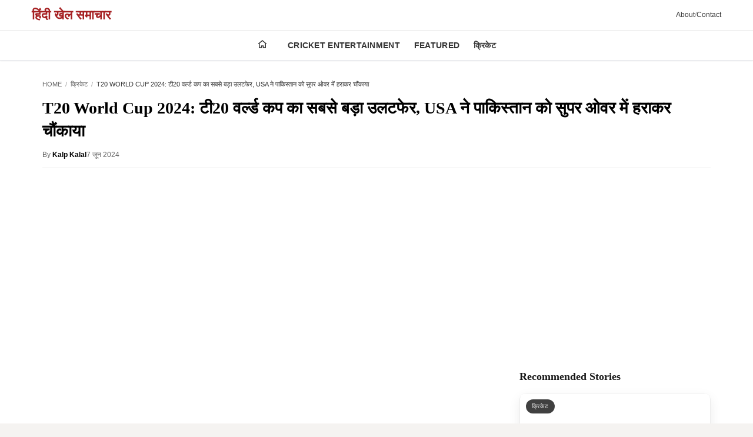

--- FILE ---
content_type: text/html; charset=utf-8
request_url: https://hindi.icccricketschedule.com/cricket/t20-world-cup-2024-the-biggest-upset-of-t20-world-cup-usa-surprised-pakistan-by-defeating-them-in-super-over/
body_size: 16027
content:
<!DOCTYPE html><html lang="hi" amp i-amphtml-layout i-amphtml-no-boilerplate transformed="self;v=1"><head><meta charset="utf-8"><meta name="viewport" content="width=device-width,minimum-scale=1,initial-scale=1"><link rel="preconnect" href="https://cdn.ampproject.org" class="jsx-27a56513d6989538"><link rel="preconnect" href="https://hindi.icccricketschedule.com" class="jsx-27a56513d6989538"><link rel="preload" as="image" href="https://hindi2.icccricketschedule.com/wp-content/uploads/2024/06/PAK-vs-USA.webp" class="jsx-27a56513d6989538"><link rel="preconnect" href="https://www.googletagmanager.com" class="jsx-27a56513d6989538"><link rel="preconnect" href="https://www.google-analytics.com" class="jsx-27a56513d6989538"><link rel="preconnect" href="https://pagead2.googlesyndication.com" class="jsx-27a56513d6989538"><link rel="preconnect" href="https://googleads.g.doubleclick.net" class="jsx-27a56513d6989538"><link rel="preconnect" href="https://fonts.googleapis.com" class="jsx-27a56513d6989538"><link rel="preconnect" href="https://fonts.gstatic.com" crossorigin="anonymous" class="jsx-27a56513d6989538"><link rel="dns-prefetch" href="https://fonts.gstatic.com"><meta name="description" content="T20 World Cup 2024: आईसीसी टी20 वर्ल्ड कप 2024 में गुरुवार को सबसे बड़ा सेटबैक देखने को मिला, जहां पाकिस्तान और यूएसए के बीच सांसे रोक देने वाला मैच टाई होने के बाद यूएसए की टीम ने धमाका करते हुए सुपर ओवर में पाकिस्तान को हरा दिया। डलास में खेले गए मैच में अमेरिका ने [&amp;hellip;]
" class="jsx-27a56513d6989538"><meta property="og:title" content="T20 World Cup 2024: टी20 वर्ल्ड कप का सबसे बड़ा उलटफेर, USA ने पाकिस्तान को सुपर ओवर में हराकर चौंकाया" class="jsx-27a56513d6989538"><meta property="og:description" content="T20 World Cup 2024: आईसीसी टी20 वर्ल्ड कप 2024 में गुरुवार को सबसे बड़ा सेटबैक देखने को मिला, जहां पाकिस्तान और यूएसए के बीच सांसे रोक देने वाला मैच टाई होने के बाद यूएसए की टीम ने धमाका करते हुए सुपर ओवर में पाकिस्तान को हरा दिया। डलास में खेले गए मैच में अमेरिका ने [&amp;hellip;]
" class="jsx-27a56513d6989538"><meta property="og:type" content="article" class="jsx-27a56513d6989538"><meta property="og:url" content="https://hindi.icccricketschedule.com/cricket/t20-world-cup-2024-the-biggest-upset-of-t20-world-cup-usa-surprised-pakistan-by-defeating-them-in-super-over/" class="jsx-27a56513d6989538"><meta property="og:image" content="https://hindi2.icccricketschedule.com/wp-content/uploads/2024/06/PAK-vs-USA.webp" class="jsx-27a56513d6989538"><meta property="og:site_name" content="ICC CRICKET SCHEDULE - HINDI" class="jsx-27a56513d6989538"><meta name="twitter:card" content="summary_large_image" class="jsx-27a56513d6989538"><meta name="twitter:title" content="T20 World Cup 2024: टी20 वर्ल्ड कप का सबसे बड़ा उलटफेर, USA ने पाकिस्तान को सुपर ओवर में हराकर चौंकाया" class="jsx-27a56513d6989538"><meta name="twitter:description" content="T20 World Cup 2024: आईसीसी टी20 वर्ल्ड कप 2024 में गुरुवार को सबसे बड़ा सेटबैक देखने को मिला, जहां पाकिस्तान और यूएसए के बीच सांसे रोक देने वाला मैच टाई होने के बाद यूएसए की टीम ने धमाका करते हुए सुपर ओवर में पाकिस्तान को हरा दिया। डलास में खेले गए मैच में अमेरिका ने [&amp;hellip;]
" class="jsx-27a56513d6989538"><meta name="twitter:image" content="https://hindi2.icccricketschedule.com/wp-content/uploads/2024/06/PAK-vs-USA.webp" class="jsx-27a56513d6989538"><meta name="next-head-count" content="37"><meta name="next-font-preconnect"><style amp-runtime i-amphtml-version="012507172035000">html{overflow-x:hidden!important}html.i-amphtml-fie{height:100%!important;width:100%!important}html:not([amp4ads]),html:not([amp4ads]) body{height:auto!important}html:not([amp4ads]) body{margin:0!important}body{-webkit-text-size-adjust:100%;-moz-text-size-adjust:100%;-ms-text-size-adjust:100%;text-size-adjust:100%}html.i-amphtml-singledoc.i-amphtml-embedded{-ms-touch-action:pan-y pinch-zoom;touch-action:pan-y pinch-zoom}html.i-amphtml-fie>body,html.i-amphtml-singledoc>body{overflow:visible!important}html.i-amphtml-fie:not(.i-amphtml-inabox)>body,html.i-amphtml-singledoc:not(.i-amphtml-inabox)>body{position:relative!important}html.i-amphtml-ios-embed-legacy>body{overflow-x:hidden!important;overflow-y:auto!important;position:absolute!important}html.i-amphtml-ios-embed{overflow-y:auto!important;position:static}#i-amphtml-wrapper{overflow-x:hidden!important;overflow-y:auto!important;position:absolute!important;top:0!important;left:0!important;right:0!important;bottom:0!important;margin:0!important;display:block!important}html.i-amphtml-ios-embed.i-amphtml-ios-overscroll,html.i-amphtml-ios-embed.i-amphtml-ios-overscroll>#i-amphtml-wrapper{-webkit-overflow-scrolling:touch!important}#i-amphtml-wrapper>body{position:relative!important;border-top:1px solid transparent!important}#i-amphtml-wrapper+body{visibility:visible}#i-amphtml-wrapper+body .i-amphtml-lightbox-element,#i-amphtml-wrapper+body[i-amphtml-lightbox]{visibility:hidden}#i-amphtml-wrapper+body[i-amphtml-lightbox] .i-amphtml-lightbox-element{visibility:visible}#i-amphtml-wrapper.i-amphtml-scroll-disabled,.i-amphtml-scroll-disabled{overflow-x:hidden!important;overflow-y:hidden!important}amp-instagram{padding:54px 0px 0px!important;background-color:#fff}amp-iframe iframe{box-sizing:border-box!important}[amp-access][amp-access-hide]{display:none}[subscriptions-dialog],body:not(.i-amphtml-subs-ready) [subscriptions-action],body:not(.i-amphtml-subs-ready) [subscriptions-section]{display:none!important}amp-experiment,amp-live-list>[update]{display:none}amp-list[resizable-children]>.i-amphtml-loading-container.amp-hidden{display:none!important}amp-list [fetch-error],amp-list[load-more] [load-more-button],amp-list[load-more] [load-more-end],amp-list[load-more] [load-more-failed],amp-list[load-more] [load-more-loading]{display:none}amp-list[diffable] div[role=list]{display:block}amp-story-page,amp-story[standalone]{min-height:1px!important;display:block!important;height:100%!important;margin:0!important;padding:0!important;overflow:hidden!important;width:100%!important}amp-story[standalone]{background-color:#000!important;position:relative!important}amp-story-page{background-color:#757575}amp-story .amp-active>div,amp-story .i-amphtml-loader-background{display:none!important}amp-story-page:not(:first-of-type):not([distance]):not([active]){transform:translateY(1000vh)!important}amp-autocomplete{position:relative!important;display:inline-block!important}amp-autocomplete>input,amp-autocomplete>textarea{padding:0.5rem;border:1px solid rgba(0,0,0,.33)}.i-amphtml-autocomplete-results,amp-autocomplete>input,amp-autocomplete>textarea{font-size:1rem;line-height:1.5rem}[amp-fx^=fly-in]{visibility:hidden}amp-script[nodom],amp-script[sandboxed]{position:fixed!important;top:0!important;width:1px!important;height:1px!important;overflow:hidden!important;visibility:hidden}
/*# sourceURL=/css/ampdoc.css*/[hidden]{display:none!important}.i-amphtml-element{display:inline-block}.i-amphtml-blurry-placeholder{transition:opacity 0.3s cubic-bezier(0.0,0.0,0.2,1)!important;pointer-events:none}[layout=nodisplay]:not(.i-amphtml-element){display:none!important}.i-amphtml-layout-fixed,[layout=fixed][width][height]:not(.i-amphtml-layout-fixed){display:inline-block;position:relative}.i-amphtml-layout-responsive,[layout=responsive][width][height]:not(.i-amphtml-layout-responsive),[width][height][heights]:not([layout]):not(.i-amphtml-layout-responsive),[width][height][sizes]:not(img):not([layout]):not(.i-amphtml-layout-responsive){display:block;position:relative}.i-amphtml-layout-intrinsic,[layout=intrinsic][width][height]:not(.i-amphtml-layout-intrinsic){display:inline-block;position:relative;max-width:100%}.i-amphtml-layout-intrinsic .i-amphtml-sizer{max-width:100%}.i-amphtml-intrinsic-sizer{max-width:100%;display:block!important}.i-amphtml-layout-container,.i-amphtml-layout-fixed-height,[layout=container],[layout=fixed-height][height]:not(.i-amphtml-layout-fixed-height){display:block;position:relative}.i-amphtml-layout-fill,.i-amphtml-layout-fill.i-amphtml-notbuilt,[layout=fill]:not(.i-amphtml-layout-fill),body noscript>*{display:block;overflow:hidden!important;position:absolute;top:0;left:0;bottom:0;right:0}body noscript>*{position:absolute!important;width:100%;height:100%;z-index:2}body noscript{display:inline!important}.i-amphtml-layout-flex-item,[layout=flex-item]:not(.i-amphtml-layout-flex-item){display:block;position:relative;-ms-flex:1 1 auto;flex:1 1 auto}.i-amphtml-layout-fluid{position:relative}.i-amphtml-layout-size-defined{overflow:hidden!important}.i-amphtml-layout-awaiting-size{position:absolute!important;top:auto!important;bottom:auto!important}i-amphtml-sizer{display:block!important}@supports (aspect-ratio:1/1){i-amphtml-sizer.i-amphtml-disable-ar{display:none!important}}.i-amphtml-blurry-placeholder,.i-amphtml-fill-content{display:block;height:0;max-height:100%;max-width:100%;min-height:100%;min-width:100%;width:0;margin:auto}.i-amphtml-layout-size-defined .i-amphtml-fill-content{position:absolute;top:0;left:0;bottom:0;right:0}.i-amphtml-replaced-content,.i-amphtml-screen-reader{padding:0!important;border:none!important}.i-amphtml-screen-reader{position:fixed!important;top:0px!important;left:0px!important;width:4px!important;height:4px!important;opacity:0!important;overflow:hidden!important;margin:0!important;display:block!important;visibility:visible!important}.i-amphtml-screen-reader~.i-amphtml-screen-reader{left:8px!important}.i-amphtml-screen-reader~.i-amphtml-screen-reader~.i-amphtml-screen-reader{left:12px!important}.i-amphtml-screen-reader~.i-amphtml-screen-reader~.i-amphtml-screen-reader~.i-amphtml-screen-reader{left:16px!important}.i-amphtml-unresolved{position:relative;overflow:hidden!important}.i-amphtml-select-disabled{-webkit-user-select:none!important;-ms-user-select:none!important;user-select:none!important}.i-amphtml-notbuilt,[layout]:not(.i-amphtml-element),[width][height][heights]:not([layout]):not(.i-amphtml-element),[width][height][sizes]:not(img):not([layout]):not(.i-amphtml-element){position:relative;overflow:hidden!important;color:transparent!important}.i-amphtml-notbuilt:not(.i-amphtml-layout-container)>*,[layout]:not([layout=container]):not(.i-amphtml-element)>*,[width][height][heights]:not([layout]):not(.i-amphtml-element)>*,[width][height][sizes]:not([layout]):not(.i-amphtml-element)>*{display:none}amp-img:not(.i-amphtml-element)[i-amphtml-ssr]>img.i-amphtml-fill-content{display:block}.i-amphtml-notbuilt:not(.i-amphtml-layout-container),[layout]:not([layout=container]):not(.i-amphtml-element),[width][height][heights]:not([layout]):not(.i-amphtml-element),[width][height][sizes]:not(img):not([layout]):not(.i-amphtml-element){color:transparent!important;line-height:0!important}.i-amphtml-ghost{visibility:hidden!important}.i-amphtml-element>[placeholder],[layout]:not(.i-amphtml-element)>[placeholder],[width][height][heights]:not([layout]):not(.i-amphtml-element)>[placeholder],[width][height][sizes]:not([layout]):not(.i-amphtml-element)>[placeholder]{display:block;line-height:normal}.i-amphtml-element>[placeholder].amp-hidden,.i-amphtml-element>[placeholder].hidden{visibility:hidden}.i-amphtml-element:not(.amp-notsupported)>[fallback],.i-amphtml-layout-container>[placeholder].amp-hidden,.i-amphtml-layout-container>[placeholder].hidden{display:none}.i-amphtml-layout-size-defined>[fallback],.i-amphtml-layout-size-defined>[placeholder]{position:absolute!important;top:0!important;left:0!important;right:0!important;bottom:0!important;z-index:1}amp-img[i-amphtml-ssr]:not(.i-amphtml-element)>[placeholder]{z-index:auto}.i-amphtml-notbuilt>[placeholder]{display:block!important}.i-amphtml-hidden-by-media-query{display:none!important}.i-amphtml-element-error{background:red!important;color:#fff!important;position:relative!important}.i-amphtml-element-error:before{content:attr(error-message)}i-amp-scroll-container,i-amphtml-scroll-container{position:absolute;top:0;left:0;right:0;bottom:0;display:block}i-amp-scroll-container.amp-active,i-amphtml-scroll-container.amp-active{overflow:auto;-webkit-overflow-scrolling:touch}.i-amphtml-loading-container{display:block!important;pointer-events:none;z-index:1}.i-amphtml-notbuilt>.i-amphtml-loading-container{display:block!important}.i-amphtml-loading-container.amp-hidden{visibility:hidden}.i-amphtml-element>[overflow]{cursor:pointer;position:relative;z-index:2;visibility:hidden;display:initial;line-height:normal}.i-amphtml-layout-size-defined>[overflow]{position:absolute}.i-amphtml-element>[overflow].amp-visible{visibility:visible}template{display:none!important}.amp-border-box,.amp-border-box *,.amp-border-box :after,.amp-border-box :before{box-sizing:border-box}amp-pixel{display:none!important}amp-analytics,amp-auto-ads,amp-story-auto-ads{position:fixed!important;top:0!important;width:1px!important;height:1px!important;overflow:hidden!important;visibility:hidden}amp-story{visibility:hidden!important}html.i-amphtml-fie>amp-analytics{position:initial!important}[visible-when-invalid]:not(.visible),form [submit-error],form [submit-success],form [submitting]{display:none}amp-accordion{display:block!important}@media (min-width:1px){:where(amp-accordion>section)>:first-child{margin:0;background-color:#efefef;padding-right:20px;border:1px solid #dfdfdf}:where(amp-accordion>section)>:last-child{margin:0}}amp-accordion>section{float:none!important}amp-accordion>section>*{float:none!important;display:block!important;overflow:hidden!important;position:relative!important}amp-accordion,amp-accordion>section{margin:0}amp-accordion:not(.i-amphtml-built)>section>:last-child{display:none!important}amp-accordion:not(.i-amphtml-built)>section[expanded]>:last-child{display:block!important}
/*# sourceURL=/css/ampshared.css*/</style><script async src="https://cdn.ampproject.org/v0.mjs" type="module" crossorigin="anonymous"></script><script async nomodule src="https://cdn.ampproject.org/v0.js" crossorigin="anonymous"></script><script async custom-element="amp-ad" src="https://cdn.ampproject.org/v0/amp-ad-0.1.mjs" class="jsx-27a56513d6989538" type="module" crossorigin="anonymous"></script><script async nomodule src="https://cdn.ampproject.org/v0/amp-ad-0.1.js" crossorigin="anonymous" custom-element="amp-ad"></script><script async custom-element="amp-analytics" src="https://cdn.ampproject.org/v0/amp-analytics-0.1.mjs" class="jsx-27a56513d6989538" type="module" crossorigin="anonymous"></script><script async nomodule src="https://cdn.ampproject.org/v0/amp-analytics-0.1.js" crossorigin="anonymous" custom-element="amp-analytics"></script><script async custom-element="amp-auto-ads" src="https://cdn.ampproject.org/v0/amp-auto-ads-0.1.mjs" class="jsx-27a56513d6989538" type="module" crossorigin="anonymous"></script><script async nomodule src="https://cdn.ampproject.org/v0/amp-auto-ads-0.1.js" crossorigin="anonymous" custom-element="amp-auto-ads"></script><script async custom-element="amp-carousel" src="https://cdn.ampproject.org/v0/amp-carousel-0.2.mjs" class="jsx-27a56513d6989538" type="module" crossorigin="anonymous"></script><script async nomodule src="https://cdn.ampproject.org/v0/amp-carousel-0.2.js" crossorigin="anonymous" custom-element="amp-carousel"></script><script async src="https://cdn.ampproject.org/v0/amp-sidebar-0.1.mjs" custom-element="amp-sidebar" type="module" crossorigin="anonymous"></script><script async nomodule src="https://cdn.ampproject.org/v0/amp-sidebar-0.1.js" crossorigin="anonymous" custom-element="amp-sidebar"></script><script async custom-element="amp-social-share" src="https://cdn.ampproject.org/v0/amp-social-share-0.1.mjs" class="jsx-27a56513d6989538" type="module" crossorigin="anonymous"></script><script async nomodule src="https://cdn.ampproject.org/v0/amp-social-share-0.1.js" crossorigin="anonymous" custom-element="amp-social-share"></script><script async custom-element="amp-twitter" src="https://cdn.ampproject.org/v0/amp-twitter-0.1.mjs" class="jsx-27a56513d6989538" type="module" crossorigin="anonymous"></script><script async nomodule src="https://cdn.ampproject.org/v0/amp-twitter-0.1.js" crossorigin="anonymous" custom-element="amp-twitter"></script><link rel="icon" href="/logo.jpg"><link href="https://fonts.googleapis.com/css2?family=Noto+Sans+Devanagari:wght@400;500;600;700&amp;display=swap" rel="stylesheet" class="jsx-27a56513d6989538"><title class="jsx-27a56513d6989538">T20 World Cup 2024: टी20 वर्ल्ड कप का सबसे बड़ा उलटफेर, USA ने पाकिस्तान को सुपर ओवर में हराकर चौंकाया</title><link rel="canonical" href="https://hindi.icccricketschedule.com/cricket/t20-world-cup-2024-the-biggest-upset-of-t20-world-cup-usa-surprised-pakistan-by-defeating-them-in-super-over/" class="jsx-27a56513d6989538"><link rel="alternate" hreflang="hi-IN" href="https://hindi.icccricketschedule.com/cricket/t20-world-cup-2024-the-biggest-upset-of-t20-world-cup-usa-surprised-pakistan-by-defeating-them-in-super-over/" class="jsx-27a56513d6989538"><link rel="alternate" hreflang="x-default" href="https://hindi.icccricketschedule.com/cricket/t20-world-cup-2024-the-biggest-upset-of-t20-world-cup-usa-surprised-pakistan-by-defeating-them-in-super-over/" class="jsx-27a56513d6989538"><script type="application/ld+json" class="jsx-27a56513d6989538">[{"@context":"https://schema.org","@type":"NewsArticle","headline":"T20 World Cup 2024: टी20 वर्ल्ड कप का सबसे बड़ा उलटफेर, USA ने पाकिस्तान को सुपर ओवर में हराकर चौंकाया","datePublished":"2024-06-07T08:39:30","dateModified":"2024-06-07T08:39:35","articleSection":"क्रिकेट","inLanguage":"hi-IN","keywords":"क्रिकेट, न्यूज़","author":{"@type":"Person","name":"Kalp Kalal"},"publisher":{"@type":"Organization","name":"ICC CRICKET SCHEDULE - HINDI","logo":{"@type":"ImageObject","url":"https://hindi.icccricketschedule.com/logo.avif"}},"description":"T20 World Cup 2024: आईसीसी टी20 वर्ल्ड कप 2024 में गुरुवार को सबसे बड़ा सेटबैक देखने को मिला, जहां पाकिस्तान और यूएसए के बीच सांसे रोक देने वाला मैच टाई होने के बाद यूएसए की टीम ने धमाका करते हुए सुपर ओवर में पाकिस्तान को हरा दिया। डलास में खेले गए मैच में अमेरिका ने [\u0026hellip;]\n","mainEntityOfPage":{"@type":"WebPage","@id":"https://hindi.icccricketschedule.com/cricket/t20-world-cup-2024-the-biggest-upset-of-t20-world-cup-usa-surprised-pakistan-by-defeating-them-in-super-over/"},"image":{"@type":"ImageObject","url":"https://hindi2.icccricketschedule.com/wp-content/uploads/2024/06/PAK-vs-USA.webp"}},{"@context":"https://schema.org","@type":"BreadcrumbList","itemListElement":[{"@type":"ListItem","position":1,"name":"Home","item":"https://hindi.icccricketschedule.com"},{"@type":"ListItem","position":2,"name":"क्रिकेट","item":"https://hindi.icccricketschedule.com/category/cricket/"},{"@type":"ListItem","position":3,"name":"T20 World Cup 2024: टी20 वर्ल्ड कप का सबसे बड़ा उलटफेर, USA ने पाकिस्तान को सुपर ओवर में हराकर चौंकाया","item":"https://hindi.icccricketschedule.com/cricket/t20-world-cup-2024-the-biggest-upset-of-t20-world-cup-usa-surprised-pakistan-by-defeating-them-in-super-over/"}]}]</script><script type="application/ld+json" class="jsx-27a56513d6989538">{"@context":"https://schema.org","@type":"NewsMediaOrganization","name":"Masdi Tech Private Limited","legalName":"Masdi Tech Private Limited","url":"https://hindi.icccricketschedule.com","logo":{"@type":"ImageObject","url":"https://hindi.icccricketschedule.com/logo.avif"}}</script><script type="application/ld+json" class="jsx-27a56513d6989538">{"@context":"https://schema.org","@type":"WebSite","name":"ICC CRICKET SCHEDULE - HINDI","url":"https://hindi.icccricketschedule.com","potentialAction":{"@type":"SearchAction","target":"https://hindi.icccricketschedule.com/search?q={search_term_string}","query-input":"required name=search_term_string"}}</script><style amp-custom>.amp-header.jsx-a2979b0261f29266{background:#fff;-webkit-box-shadow:0 2px 4px rgba(0,0,0,.1);-moz-box-shadow:0 2px 4px rgba(0,0,0,.1);box-shadow:0 2px 4px rgba(0,0,0,.1)}.header-top.jsx-a2979b0261f29266{background:#fff;border-bottom:1px solid rgba(0,0,0,.08)}.header-container.jsx-a2979b0261f29266{-webkit-box-pack:justify;-webkit-justify-content:space-between;-moz-box-pack:justify;-ms-flex-pack:justify;justify-content:space-between;gap:10px;max-width:1200px;margin:0 auto;padding:8px 14px}.header-container.jsx-a2979b0261f29266,.menu-btn.jsx-a2979b0261f29266{display:-webkit-box;display:-webkit-flex;display:-moz-box;display:-ms-flexbox;display:flex;-webkit-box-align:center;-webkit-align-items:center;-moz-box-align:center;-ms-flex-align:center;align-items:center}.menu-btn.jsx-a2979b0261f29266{background:none;border:none;padding:8px;cursor:pointer;color:#333}.brand-link.jsx-a2979b0261f29266{font-family:"Noto Serif Devanagari",serif;font-size:18px;font-weight:700;color:var(--brand-primary);text-decoration:none;-webkit-box-flex:1;-webkit-flex:1;-moz-box-flex:1;-ms-flex:1;flex:1;white-space:nowrap}.secondary-links.jsx-a2979b0261f29266{display:-webkit-box;display:-webkit-flex;display:-moz-box;display:-ms-flexbox;display:flex;-webkit-box-align:center;-webkit-align-items:center;-moz-box-align:center;-ms-flex-align:center;align-items:center;gap:6px;color:#333;font-size:12px}.secondary-links.jsx-a2979b0261f29266 a.jsx-a2979b0261f29266{color:#333;text-decoration:none;font-weight:500}.secondary-links.jsx-a2979b0261f29266 span.jsx-a2979b0261f29266{opacity:.5}.menu-row.jsx-a2979b0261f29266{background:#fff;border-bottom:1px solid#e5e7eb;position:-webkit-sticky;position:sticky;top:0;z-index:1000;-webkit-box-shadow:0 1px 3px rgba(0,0,0,.06);-moz-box-shadow:0 1px 3px rgba(0,0,0,.06);box-shadow:0 1px 3px rgba(0,0,0,.06)}.main-nav.jsx-a2979b0261f29266{max-width:1200px;margin:0 auto}.nav-menu.jsx-a2979b0261f29266{display:-webkit-box;display:-webkit-flex;display:-moz-box;display:-ms-flexbox;display:flex;list-style:none;margin:0;padding:0 12px;overflow-x:auto;-webkit-overflow-scrolling:touch;font-size:13px}.nav-menu.jsx-a2979b0261f29266::-webkit-scrollbar{display:none}.nav-item.jsx-a2979b0261f29266{-webkit-flex-shrink:0;-ms-flex-negative:0;flex-shrink:0;position:relative}.home-item.jsx-a2979b0261f29266{margin-right:6px}.nav-link.jsx-a2979b0261f29266{display:block;padding:12px 10px;color:#333;text-decoration:none;font-size:13px;font-weight:600;white-space:nowrap;text-transform:uppercase;letter-spacing:.02em;-webkit-transition:color.2s ease;-moz-transition:color.2s ease;-o-transition:color.2s ease;transition:color.2s ease}.nav-link.jsx-a2979b0261f29266:hover{color:var(--brand-primary)}.home-link.jsx-a2979b0261f29266{display:-webkit-box;display:-webkit-flex;display:-moz-box;display:-ms-flexbox;display:flex;-webkit-box-align:center;-webkit-align-items:center;-moz-box-align:center;-ms-flex-align:center;align-items:center;-webkit-box-pack:center;-webkit-justify-content:center;-moz-box-pack:center;-ms-flex-pack:center;justify-content:center;padding:12px}.home-link.jsx-a2979b0261f29266 svg.jsx-a2979b0261f29266{color:#333}amp-sidebar.jsx-a2979b0261f29266{width:85%;max-width:300px;background:#fff}.mobile-sidebar.jsx-a2979b0261f29266{height:100%;-webkit-box-orient:vertical;-webkit-box-direction:normal;-webkit-flex-direction:column;-moz-box-orient:vertical;-moz-box-direction:normal;-ms-flex-direction:column;flex-direction:column}.mobile-sidebar.jsx-a2979b0261f29266,.sidebar-header.jsx-a2979b0261f29266{display:-webkit-box;display:-webkit-flex;display:-moz-box;display:-ms-flexbox;display:flex}.sidebar-header.jsx-a2979b0261f29266{padding:20px;border-bottom:1px solid#e5e7eb;-webkit-box-align:center;-webkit-align-items:center;-moz-box-align:center;-ms-flex-align:center;align-items:center;-webkit-box-pack:justify;-webkit-justify-content:space-between;-moz-box-pack:justify;-ms-flex-pack:justify;justify-content:space-between;background:#f8f9fa}.sidebar-title.jsx-a2979b0261f29266{font-family:"Noto Serif Devanagari",serif;font-size:20px;font-weight:700;margin:0;color:var(--brand-primary)}.close-sidebar.jsx-a2979b0261f29266{background:none;border:none;font-size:32px;cursor:pointer;padding:0;width:40px;height:40px;display:-webkit-box;display:-webkit-flex;display:-moz-box;display:-ms-flexbox;display:flex;-webkit-box-align:center;-webkit-align-items:center;-moz-box-align:center;-ms-flex-align:center;align-items:center;-webkit-box-pack:center;-webkit-justify-content:center;-moz-box-pack:center;-ms-flex-pack:center;justify-content:center;color:#333}.sidebar-nav.jsx-a2979b0261f29266{padding:0;-webkit-box-flex:1;-webkit-flex:1;-moz-box-flex:1;-ms-flex:1;flex:1;overflow-y:auto}.sidebar-nav.jsx-a2979b0261f29266 a.jsx-a2979b0261f29266{display:block;padding:14px 20px;color:#333;text-decoration:none;font-size:14px;font-weight:500;border-bottom:1px solid#f0f0f0;font-family:"Noto Serif Devanagari",serif}.sidebar-nav.jsx-a2979b0261f29266 a.jsx-a2979b0261f29266:active{background:#f8f9fa}.mobile-only.jsx-a2979b0261f29266{display:block}.desktop-only.jsx-a2979b0261f29266{display:none}.mobile-only.jsx-a2979b0261f29266 .header-container.jsx-a2979b0261f29266{padding:6px 12px}.mobile-only.jsx-a2979b0261f29266 .brand-link.jsx-a2979b0261f29266{font-size:17px}@media(min-width:1025px){.mobile-only.jsx-a2979b0261f29266{display:none}.desktop-only.jsx-a2979b0261f29266{display:block}.brand-link.jsx-a2979b0261f29266{font-size:22px;-webkit-box-flex:0;-webkit-flex:0;-moz-box-flex:0;-ms-flex:0;flex:0;white-space:nowrap}.nav-menu.jsx-a2979b0261f29266{-webkit-box-pack:center;-webkit-justify-content:center;-moz-box-pack:center;-ms-flex-pack:center;justify-content:center;overflow:visible;padding:0}.home-item.jsx-a2979b0261f29266{margin-right:10px}.nav-link.jsx-a2979b0261f29266{padding:14px 12px;font-size:14px}}.share-bar.jsx-8c1153f34780363a{gap:10px;padding:15px 0;border-top:1px solid#eee;border-bottom:1px solid#eee;margin:20px 0}.share-bar.jsx-8c1153f34780363a,.share-label.jsx-8c1153f34780363a{display:-webkit-box;display:-webkit-flex;display:-moz-box;display:-ms-flexbox;display:flex;-webkit-box-align:center;-webkit-align-items:center;-moz-box-align:center;-ms-flex-align:center;align-items:center}.share-label.jsx-8c1153f34780363a{margin-right:10px;font-weight:700}.main.jsx-dfcd2d6c18ca739e{background:#fff;padding:0}.main.jsx-dfcd2d6c18ca739e .container.jsx-dfcd2d6c18ca739e{max-width:1200px;margin:0 auto;padding:16px}.article-mast.jsx-dfcd2d6c18ca739e{background:#fff;padding:16px 0;margin-bottom:24px}.breadcrumb.jsx-dfcd2d6c18ca739e{font-size:11px;color:#666;margin-bottom:12px;text-transform:uppercase}.breadcrumb.jsx-dfcd2d6c18ca739e a.jsx-dfcd2d6c18ca739e{color:#666}.breadcrumb.jsx-dfcd2d6c18ca739e a.jsx-dfcd2d6c18ca739e:hover{color:var(--brand-primary)}.breadcrumb.jsx-dfcd2d6c18ca739e .sep.jsx-dfcd2d6c18ca739e{margin:0 6px;color:#999}.breadcrumb.jsx-dfcd2d6c18ca739e .current.jsx-dfcd2d6c18ca739e{color:#333}.article-title.jsx-dfcd2d6c18ca739e{font-family:"Noto Serif Devanagari",serif;font-size:28px;line-height:1.4;margin:0 0 12px;color:#000;font-weight:700}.article-meta.jsx-dfcd2d6c18ca739e{display:-webkit-box;display:-webkit-flex;display:-moz-box;display:-ms-flexbox;display:flex;-webkit-flex-wrap:wrap;-ms-flex-wrap:wrap;flex-wrap:wrap;gap:12px;font-size:12px;color:#666;margin-bottom:16px;padding-bottom:12px;border-bottom:1px solid#e5e5e5}.article-meta.jsx-dfcd2d6c18ca739e .author.jsx-dfcd2d6c18ca739e strong.jsx-dfcd2d6c18ca739e{color:#000;font-weight:600}.hero-image.jsx-dfcd2d6c18ca739e{margin:0 0 16px;-webkit-border-radius:4px;-moz-border-radius:4px;border-radius:4px;overflow:hidden}.share-top.jsx-dfcd2d6c18ca739e{margin-bottom:16px}.article-content.jsx-dfcd2d6c18ca739e{font-size:16px;line-height:1.7;color:#333}.article-expand-toggle.jsx-dfcd2d6c18ca739e{display:none}.article-collapsible.jsx-dfcd2d6c18ca739e{position:relative}.article-collapsible.jsx-dfcd2d6c18ca739e .preview.jsx-dfcd2d6c18ca739e{position:relative;padding-bottom:20px}.article-collapsible.jsx-dfcd2d6c18ca739e .preview.jsx-dfcd2d6c18ca739e:after{content:"";display:block;position:absolute;left:0;right:0;bottom:0;height:100px;background:-webkit-linear-gradient(top,hsla(0,0%,100%,0) 0,hsla(0,0%,100%,.95) 60%,#fff 100%);background:-moz-linear-gradient(top,hsla(0,0%,100%,0) 0,hsla(0,0%,100%,.95) 60%,#fff 100%);background:-o-linear-gradient(top,hsla(0,0%,100%,0) 0,hsla(0,0%,100%,.95) 60%,#fff 100%);background:linear-gradient(180deg,hsla(0,0%,100%,0) 0,hsla(0,0%,100%,.95) 60%,#fff 100%);pointer-events:none}.article-collapsible.jsx-dfcd2d6c18ca739e .full-body.jsx-dfcd2d6c18ca739e{max-height:0;overflow:hidden;-webkit-transition:max-height.4s ease;-moz-transition:max-height.4s ease;-o-transition:max-height.4s ease;transition:max-height.4s ease}.expand-button.jsx-dfcd2d6c18ca739e{display:-webkit-inline-box;display:-webkit-inline-flex;display:-moz-inline-box;display:-ms-inline-flexbox;display:inline-flex;-webkit-box-align:center;-webkit-align-items:center;-moz-box-align:center;-ms-flex-align:center;align-items:center;-webkit-box-pack:center;-webkit-justify-content:center;-moz-box-pack:center;-ms-flex-pack:center;justify-content:center;gap:8px;margin:16px 0 24px;padding:12px 24px;-webkit-border-radius:999px;-moz-border-radius:999px;border-radius:999px;background:-webkit-linear-gradient(315deg,#4169e1,#1d4ed8);background:-moz-linear-gradient(315deg,#4169e1,#1d4ed8);background:-o-linear-gradient(315deg,#4169e1,#1d4ed8);background:linear-gradient(135deg,#4169e1,#1d4ed8);color:#fff;font-weight:700;font-size:15px;text-decoration:none;cursor:pointer;border:none;-webkit-box-shadow:0 4px 12px rgba(29,78,216,.25);-moz-box-shadow:0 4px 12px rgba(29,78,216,.25);box-shadow:0 4px 12px rgba(29,78,216,.25);-webkit-transition:all.2s ease;-moz-transition:all.2s ease;-o-transition:all.2s ease;transition:all.2s ease}.expand-button.jsx-dfcd2d6c18ca739e:hover{-webkit-transform:translatey(-2px);-moz-transform:translatey(-2px);-ms-transform:translatey(-2px);-o-transform:translatey(-2px);transform:translatey(-2px);-webkit-box-shadow:0 6px 16px rgba(29,78,216,.35);-moz-box-shadow:0 6px 16px rgba(29,78,216,.35);box-shadow:0 6px 16px rgba(29,78,216,.35)}.expand-button.jsx-dfcd2d6c18ca739e span.jsx-dfcd2d6c18ca739e{display:-webkit-inline-box;display:-webkit-inline-flex;display:-moz-inline-box;display:-ms-inline-flexbox;display:inline-flex}.article-expand-toggle.jsx-dfcd2d6c18ca739e:checked~.article-collapsible.jsx-dfcd2d6c18ca739e .preview.jsx-dfcd2d6c18ca739e:after,.expand-button.jsx-dfcd2d6c18ca739e .expand-less.jsx-dfcd2d6c18ca739e{display:none}.article-expand-toggle.jsx-dfcd2d6c18ca739e:checked~.article-collapsible.jsx-dfcd2d6c18ca739e .full-body.jsx-dfcd2d6c18ca739e{max-height:99999px;margin-top:0}.article-expand-toggle.jsx-dfcd2d6c18ca739e:checked~.expand-button.jsx-dfcd2d6c18ca739e .expand-more.jsx-dfcd2d6c18ca739e{display:none}.article-expand-toggle.jsx-dfcd2d6c18ca739e:checked~.expand-button.jsx-dfcd2d6c18ca739e .expand-less.jsx-dfcd2d6c18ca739e{display:-webkit-inline-box;display:-webkit-inline-flex;display:-moz-inline-box;display:-ms-inline-flexbox;display:inline-flex}.read-more-card.jsx-dfcd2d6c18ca739e{margin:32px 0;padding:20px 20px 22px;-webkit-border-radius:12px;-moz-border-radius:12px;border-radius:12px;background:-webkit-linear-gradient(315deg,rgba(166,33,35,.08),rgba(217,141,48,.1));background:-moz-linear-gradient(315deg,rgba(166,33,35,.08),rgba(217,141,48,.1));background:-o-linear-gradient(315deg,rgba(166,33,35,.08),rgba(217,141,48,.1));background:linear-gradient(135deg,rgba(166,33,35,.08),rgba(217,141,48,.1));border:1px solid rgba(166,33,35,.16)}.read-more-body.jsx-dfcd2d6c18ca739e h3.jsx-dfcd2d6c18ca739e{margin:0 0 10px;font-size:20px;font-weight:700;color:#a62123}.read-more-body.jsx-dfcd2d6c18ca739e p.jsx-dfcd2d6c18ca739e{margin:0 0 14px;font-size:15px;color:#4a4a4a;line-height:1.6}.read-more-link.jsx-dfcd2d6c18ca739e{display:-webkit-inline-box;display:-webkit-inline-flex;display:-moz-inline-box;display:-ms-inline-flexbox;display:inline-flex;-webkit-box-align:center;-webkit-align-items:center;-moz-box-align:center;-ms-flex-align:center;align-items:center;gap:8px;padding:10px 18px;background:#a62123;color:#fff;-webkit-border-radius:999px;-moz-border-radius:999px;border-radius:999px;text-decoration:none;font-weight:600;font-size:14px}.read-more-link.jsx-dfcd2d6c18ca739e:after{content:"›";font-size:16px}.breaking-news.jsx-dfcd2d6c18ca739e{margin:36px 0;padding:24px 20px;border:1px solid#f1d5d5;-webkit-border-radius:14px;-moz-border-radius:14px;border-radius:14px;background:#fff6f6}.breaking-header.jsx-dfcd2d6c18ca739e{display:-webkit-box;display:-webkit-flex;display:-moz-box;display:-ms-flexbox;display:flex;-webkit-box-align:center;-webkit-align-items:center;-moz-box-align:center;-ms-flex-align:center;align-items:center;gap:10px;margin-bottom:18px}.breaking-header.jsx-dfcd2d6c18ca739e .badge.jsx-dfcd2d6c18ca739e{display:inline-block;padding:4px 10px;background:#a62123;color:#fff;-webkit-border-radius:999px;-moz-border-radius:999px;border-radius:999px;font-size:11px;font-weight:700;letter-spacing:.08em;text-transform:uppercase}.breaking-header.jsx-dfcd2d6c18ca739e h2.jsx-dfcd2d6c18ca739e{margin:0;font-size:20px;font-weight:700;color:#a62123}.breaking-grid.jsx-dfcd2d6c18ca739e{display:grid;grid-template-columns:1fr;gap:16px}.breaking-card.jsx-dfcd2d6c18ca739e{display:grid;gap:12px;text-decoration:none;background:#fff;-webkit-border-radius:12px;-moz-border-radius:12px;border-radius:12px;overflow:hidden;-webkit-box-shadow:0 8px 20px rgba(0,0,0,.08);-moz-box-shadow:0 8px 20px rgba(0,0,0,.08);box-shadow:0 8px 20px rgba(0,0,0,.08);-webkit-transition:-webkit-transform.2s ease;-moz-transition:-moz-transform.2s ease;-o-transition:-o-transform.2s ease;transition:-webkit-transform.2s ease;transition:-moz-transform.2s ease;transition:-o-transform.2s ease;transition:transform.2s ease}.breaking-card.jsx-dfcd2d6c18ca739e:hover{-webkit-transform:translatey(-2px);-moz-transform:translatey(-2px);-ms-transform:translatey(-2px);-o-transform:translatey(-2px);transform:translatey(-2px)}.breaking-thumb.jsx-dfcd2d6c18ca739e .thumb-placeholder.jsx-dfcd2d6c18ca739e,.breaking-thumb.jsx-dfcd2d6c18ca739e amp-img.jsx-dfcd2d6c18ca739e{display:block}.breaking-body.jsx-dfcd2d6c18ca739e{padding:0 16px 16px;display:-webkit-box;display:-webkit-flex;display:-moz-box;display:-ms-flexbox;display:flex;-webkit-box-pack:justify;-webkit-justify-content:space-between;-moz-box-pack:justify;-ms-flex-pack:justify;justify-content:space-between;-webkit-box-align:center;-webkit-align-items:center;-moz-box-align:center;-ms-flex-align:center;align-items:center;gap:16px}.breaking-body.jsx-dfcd2d6c18ca739e h3.jsx-dfcd2d6c18ca739e{margin:0;font-size:17px;color:#111;line-height:1.4;font-weight:700}.breaking-body.jsx-dfcd2d6c18ca739e .arrow.jsx-dfcd2d6c18ca739e{font-size:20px;color:#a62123}.article-content.jsx-dfcd2d6c18ca739e p{margin-bottom:1em}.article-content.jsx-dfcd2d6c18ca739e h2,.article-content.jsx-dfcd2d6c18ca739e h3{font-family:"Noto Serif Devanagari",serif;color:#000;margin:24px 0 12px;font-weight:700}.article-content.jsx-dfcd2d6c18ca739e h2{font-size:22px}.article-content.jsx-dfcd2d6c18ca739e h3{font-size:18px}.article-content.jsx-dfcd2d6c18ca739e img{max-width:100%;height:auto;-webkit-border-radius:4px;-moz-border-radius:4px;border-radius:4px;margin:16px 0}.tags.jsx-dfcd2d6c18ca739e{margin-top:24px;padding-top:16px;border-top:1px solid#e5e5e5}.tags.jsx-dfcd2d6c18ca739e h3.jsx-dfcd2d6c18ca739e{font-size:12px;font-weight:600;color:#666;margin:0 0 10px}.tag-list.jsx-dfcd2d6c18ca739e{display:-webkit-box;display:-webkit-flex;display:-moz-box;display:-ms-flexbox;display:flex;-webkit-flex-wrap:wrap;-ms-flex-wrap:wrap;flex-wrap:wrap;gap:8px}.tag.jsx-dfcd2d6c18ca739e{display:-webkit-inline-box;display:-webkit-inline-flex;display:-moz-inline-box;display:-ms-inline-flexbox;display:inline-flex;-webkit-box-align:center;-webkit-align-items:center;-moz-box-align:center;-ms-flex-align:center;align-items:center;padding:4px 12px;font-size:12px;background:#f5f5f5;-webkit-border-radius:4px;-moz-border-radius:4px;border-radius:4px;color:#333}.tag.jsx-dfcd2d6c18ca739e:hover{background:#e5e5e5}.share-bottom.jsx-dfcd2d6c18ca739e{margin-top:24px}.article-mast.jsx-dfcd2d6c18ca739e{padding:16px;gap:24px}.author-box.jsx-dfcd2d6c18ca739e{grid-template-columns:1fr;text-align:center;padding:20px}.author-avatar.jsx-dfcd2d6c18ca739e{margin:0 auto}.author-social.jsx-dfcd2d6c18ca739e{-webkit-box-pack:center;-webkit-justify-content:center;-moz-box-pack:center;-ms-flex-pack:center;justify-content:center}.top-ad.jsx-dfcd2d6c18ca739e{-webkit-border-radius:12px;-moz-border-radius:12px;border-radius:12px}.mid-article-ad.jsx-dfcd2d6c18ca739e{-webkit-border-radius:14px;-moz-border-radius:14px;border-radius:14px}.author-box.jsx-dfcd2d6c18ca739e{padding:24px;-webkit-border-radius:18px;-moz-border-radius:18px;border-radius:18px;background:-webkit-linear-gradient(315deg,rgba(15,23,42,.06),rgba(29,78,216,.05));background:-moz-linear-gradient(315deg,rgba(15,23,42,.06),rgba(29,78,216,.05));background:-o-linear-gradient(315deg,rgba(15,23,42,.06),rgba(29,78,216,.05));background:linear-gradient(135deg,rgba(15,23,42,.06),rgba(29,78,216,.05));display:grid;gap:16px;grid-template-columns:auto 1fr}.author-avatar.jsx-dfcd2d6c18ca739e,.author-box.jsx-dfcd2d6c18ca739e{-webkit-box-align:center;-webkit-align-items:center;-moz-box-align:center;-ms-flex-align:center;align-items:center}.author-avatar.jsx-dfcd2d6c18ca739e{width:80px;height:80px;-webkit-border-radius:50%;-moz-border-radius:50%;border-radius:50%;overflow:hidden;background:rgba(15,23,42,.1);display:-webkit-box;display:-webkit-flex;display:-moz-box;display:-ms-flexbox;display:flex;-webkit-box-pack:center;-webkit-justify-content:center;-moz-box-pack:center;-ms-flex-pack:center;justify-content:center;font-size:32px;font-weight:700;color:#1d4ed8}.author-initial.jsx-dfcd2d6c18ca739e{line-height:1}.author-content.jsx-dfcd2d6c18ca739e{display:grid;gap:12px}.author-name.jsx-dfcd2d6c18ca739e{font-size:20px;margin:0;color:#0f172a}.author-name.jsx-dfcd2d6c18ca739e a.jsx-dfcd2d6c18ca739e{color:inherit;text-decoration:none}.author-name.jsx-dfcd2d6c18ca739e a.jsx-dfcd2d6c18ca739e:hover{color:#1d4ed8}.author-bio.jsx-dfcd2d6c18ca739e{margin:0;color:#475569;font-size:15px;line-height:1.6}.author-social.jsx-dfcd2d6c18ca739e{display:-webkit-box;display:-webkit-flex;display:-moz-box;display:-ms-flexbox;display:flex;-webkit-flex-wrap:wrap;-ms-flex-wrap:wrap;flex-wrap:wrap;gap:12px}.social-link.jsx-dfcd2d6c18ca739e{display:inline-block;padding:6px 12px;-webkit-border-radius:999px;-moz-border-radius:999px;border-radius:999px;background:rgba(29,78,216,.12);color:#1d4ed8;font-size:13px;font-weight:600;text-decoration:none}.social-link.jsx-dfcd2d6c18ca739e:hover{background:rgba(29,78,216,.2)}.article-body.jsx-dfcd2d6c18ca739e{display:grid;gap:32px}.article-sidebar.jsx-dfcd2d6c18ca739e{margin-top:24px}.recommended-section.jsx-dfcd2d6c18ca739e{margin:0}.recommended-heading.jsx-dfcd2d6c18ca739e{font-size:18px}.recommended-list.jsx-dfcd2d6c18ca739e{display:grid;gap:16px;text-decoration:none;list-style:none;margin:0;padding:0;background:#fff;-webkit-border-radius:12px;-moz-border-radius:12px;border-radius:12px;overflow:hidden;-webkit-box-shadow:0 8px 20px rgba(0,0,0,.08);-moz-box-shadow:0 8px 20px rgba(0,0,0,.08);box-shadow:0 8px 20px rgba(0,0,0,.08)}.recommended-card.jsx-dfcd2d6c18ca739e{display:-webkit-box;display:-webkit-flex;display:-moz-box;display:-ms-flexbox;display:flex;-webkit-box-orient:vertical;-webkit-box-direction:normal;-webkit-flex-direction:column;-moz-box-orient:vertical;-moz-box-direction:normal;-ms-flex-direction:column;flex-direction:column;background:#fff;border:1px solid#ececec;-webkit-border-radius:10px;-moz-border-radius:10px;border-radius:10px;overflow:hidden;text-decoration:none;color:#000;-webkit-box-shadow:0 10px 22px rgba(0,0,0,.1);-moz-box-shadow:0 10px 22px rgba(0,0,0,.1);box-shadow:0 10px 22px rgba(0,0,0,.1);-webkit-transition:-webkit-transform.2s ease,box-shadow.2s ease;-moz-transition:-moz-transform.2s ease,box-shadow.2s ease;-o-transition:-o-transform.2s ease,box-shadow.2s ease;transition:-webkit-transform.2s ease,box-shadow.2s ease;transition:-moz-transform.2s ease,box-shadow.2s ease;transition:-o-transform.2s ease,box-shadow.2s ease;transition:transform.2s ease,box-shadow.2s ease}.recommended-card.jsx-dfcd2d6c18ca739e:hover{-webkit-transform:translatey(-4px);-moz-transform:translatey(-4px);-ms-transform:translatey(-4px);-o-transform:translatey(-4px);transform:translatey(-4px);-webkit-box-shadow:0 18px 32px rgba(0,0,0,.16);-moz-box-shadow:0 18px 32px rgba(0,0,0,.16);box-shadow:0 18px 32px rgba(0,0,0,.16)}.recommended-thumb.jsx-dfcd2d6c18ca739e{position:relative;width:100%}.recommended-thumb.jsx-dfcd2d6c18ca739e amp-img.jsx-dfcd2d6c18ca739e{display:block}.thumb-placeholder.jsx-dfcd2d6c18ca739e{width:100%;padding:48px 0;text-align:center;background:-webkit-linear-gradient(315deg,#fdf2f2,#f9fafb);background:-moz-linear-gradient(315deg,#fdf2f2 0,#f9fafb 100%);background:-o-linear-gradient(315deg,#fdf2f2 0,#f9fafb 100%);background:linear-gradient(135deg,#fdf2f2,#f9fafb);color:#555;font-weight:600;font-size:13px}.recommended-chip.jsx-dfcd2d6c18ca739e{position:absolute;top:10px;left:10px;background:rgba(0,0,0,.75);color:#fff;padding:4px 10px;-webkit-border-radius:999px;-moz-border-radius:999px;border-radius:999px;font-size:10px;text-transform:uppercase;letter-spacing:.08em}.recommended-body.jsx-dfcd2d6c18ca739e{padding:14px;display:-webkit-box;display:-webkit-flex;display:-moz-box;display:-ms-flexbox;display:flex;-webkit-box-orient:vertical;-webkit-box-direction:normal;-webkit-flex-direction:column;-moz-box-orient:vertical;-moz-box-direction:normal;-ms-flex-direction:column;flex-direction:column;gap:8px}.recommended-title.jsx-dfcd2d6c18ca739e{margin:0;font-size:15px;line-height:1.5;font-weight:700}.recommended-meta.jsx-dfcd2d6c18ca739e{font-size:11px;color:#888}@media(min-width:1025px){.article-layout.jsx-dfcd2d6c18ca739e{display:grid;grid-template-columns:minmax(0,2.4fr)minmax(0,1fr);gap:32px;-webkit-box-align:start;-webkit-align-items:start;-moz-box-align:start;-ms-flex-align:start;align-items:start}.article-sidebar.jsx-dfcd2d6c18ca739e{position:-webkit-sticky;position:sticky;top:96px;margin-top:0;height:-webkit-fit-content;height:-moz-fit-content;height:fit-content}}@media(max-width:1024px){.article-layout.jsx-dfcd2d6c18ca739e{display:block}.article-sidebar.jsx-dfcd2d6c18ca739e{display:block;margin-top:32px}.breaking-grid.jsx-dfcd2d6c18ca739e,.recommended-list.jsx-dfcd2d6c18ca739e{grid-template-columns:repeat(2,minmax(0,1fr))}.recommended-list.jsx-dfcd2d6c18ca739e{gap:12px}}@media(max-width:900px){.article-mast.jsx-dfcd2d6c18ca739e{padding:12px 0}.article-sidebar.jsx-dfcd2d6c18ca739e{margin-top:24px}}@media(max-width:600px){.main.jsx-dfcd2d6c18ca739e .container.jsx-dfcd2d6c18ca739e{padding:12px}.article-title.jsx-dfcd2d6c18ca739e{font-size:22px}.article-content.jsx-dfcd2d6c18ca739e{font-size:15px}.article-meta.jsx-dfcd2d6c18ca739e{gap:8px;font-size:11px}.breaking-grid.jsx-dfcd2d6c18ca739e{grid-template-columns:1fr}.recommended-heading.jsx-dfcd2d6c18ca739e{font-size:18px}.recommended-list.jsx-dfcd2d6c18ca739e{grid-template-columns:1fr;gap:16px}.recommended-title.jsx-dfcd2d6c18ca739e{font-size:14px}}.premium-footer.jsx-75b0f2e27c0eeb66{background:var(--surface);border-top:1px solid var(--border-soft);margin-top:64px;color:var(--neutral-700);font-size:14px}.footer-main.jsx-75b0f2e27c0eeb66{padding:48px 0}.footer-container.jsx-75b0f2e27c0eeb66{max-width:1120px;margin:0 auto;padding:0 20px;display:grid;grid-template-columns:minmax(0,1.5fr)minmax(0,2fr);gap:40px}.footer-brand.jsx-75b0f2e27c0eeb66{border-right:1px solid var(--border-soft);padding-right:32px}.brand-mark.jsx-75b0f2e27c0eeb66{display:-webkit-inline-box;display:-webkit-inline-flex;display:-moz-inline-box;display:-ms-inline-flexbox;display:inline-flex;-webkit-box-align:center;-webkit-align-items:center;-moz-box-align:center;-ms-flex-align:center;align-items:center;margin-bottom:18px}.brand-tagline.jsx-75b0f2e27c0eeb66{font-family:Merriweather,"Noto Serif Devanagari",serif;font-size:18px;font-weight:700;color:var(--neutral-900);margin:0 0 12px}.brand-desc.jsx-75b0f2e27c0eeb66{margin:0 0 20px;color:var(--neutral-700);line-height:1.7}.social-icons.jsx-75b0f2e27c0eeb66{display:-webkit-box;display:-webkit-flex;display:-moz-box;display:-ms-flexbox;display:flex;gap:12px}.social-link.jsx-75b0f2e27c0eeb66{width:36px;height:36px;border:1px solid var(--border-soft);-webkit-border-radius:50%;-moz-border-radius:50%;border-radius:50%;display:-webkit-inline-box;display:-webkit-inline-flex;display:-moz-inline-box;display:-ms-inline-flexbox;display:inline-flex;-webkit-box-align:center;-webkit-align-items:center;-moz-box-align:center;-ms-flex-align:center;align-items:center;-webkit-box-pack:center;-webkit-justify-content:center;-moz-box-pack:center;-ms-flex-pack:center;justify-content:center;font-weight:600;color:var(--neutral-700);-webkit-transition:border-color.2s ease,color.2s ease;-moz-transition:border-color.2s ease,color.2s ease;-o-transition:border-color.2s ease,color.2s ease;transition:border-color.2s ease,color.2s ease}.social-link.jsx-75b0f2e27c0eeb66:hover{border-color:var(--brand-primary);color:var(--brand-primary)}.footer-links.jsx-75b0f2e27c0eeb66{display:grid;grid-template-columns:repeat(4,minmax(0,1fr));gap:24px}.link-column.jsx-75b0f2e27c0eeb66 h3.jsx-75b0f2e27c0eeb66{font-size:13px;text-transform:uppercase;letter-spacing:.14em;color:var(--neutral-500);margin:0 0 16px}.link-column.jsx-75b0f2e27c0eeb66 a.jsx-75b0f2e27c0eeb66{display:block;padding:6px 0;color:var(--neutral-700);font-weight:500}.link-column.jsx-75b0f2e27c0eeb66 a.jsx-75b0f2e27c0eeb66:hover{color:var(--brand-primary)}.footer-bottom.jsx-75b0f2e27c0eeb66{border-top:1px solid var(--border-soft);background:var(--surface-muted);padding:20px 0}.footer-bottom.jsx-75b0f2e27c0eeb66 .footer-container.jsx-75b0f2e27c0eeb66{grid-template-columns:1fr;gap:8px;padding:0 20px;text-align:center}.footer-note.jsx-75b0f2e27c0eeb66{font-size:12px;color:var(--neutral-500);line-height:1.6}@media(max-width:960px){.footer-container.jsx-75b0f2e27c0eeb66{grid-template-columns:1fr;gap:32px}.footer-brand.jsx-75b0f2e27c0eeb66{border-right:none;padding-right:0;border-bottom:1px solid var(--border-soft);padding-bottom:24px}.footer-links.jsx-75b0f2e27c0eeb66{grid-template-columns:repeat(2,minmax(0,1fr))}}@media(max-width:560px){.footer-links.jsx-75b0f2e27c0eeb66{grid-template-columns:1fr;gap:18px}.social-icons.jsx-75b0f2e27c0eeb66{-webkit-box-pack:start;-webkit-justify-content:flex-start;-moz-box-pack:start;-ms-flex-pack:start;justify-content:flex-start}}.mobile-sticky-footer.jsx-5e32aaa06187f4e5{display:none;position:fixed;bottom:0;left:0;right:0;background:var(--surface);border-top:1px solid var(--border-soft);-webkit-box-shadow:0 -1px 8px rgba(0,0,0,.05);-moz-box-shadow:0 -1px 8px rgba(0,0,0,.05);box-shadow:0 -1px 8px rgba(0,0,0,.05);z-index:999;padding:4px 0 calc(4px + env(safe-area-inset-bottom))}.footer-nav-item.jsx-5e32aaa06187f4e5{display:-webkit-box;display:-webkit-flex;display:-moz-box;display:-ms-flexbox;display:flex;-webkit-box-orient:vertical;-webkit-box-direction:normal;-webkit-flex-direction:column;-moz-box-orient:vertical;-moz-box-direction:normal;-ms-flex-direction:column;flex-direction:column;-webkit-box-align:center;-webkit-align-items:center;-moz-box-align:center;-ms-flex-align:center;align-items:center;-webkit-box-pack:center;-webkit-justify-content:center;-moz-box-pack:center;-ms-flex-pack:center;justify-content:center;gap:3px;-webkit-box-flex:1;-webkit-flex:1;-moz-box-flex:1;-ms-flex:1;flex:1;padding:4px 2px;color:var(--neutral-500);text-decoration:none;font-size:11px;font-weight:600;-webkit-transition:color.2s ease;-moz-transition:color.2s ease;-o-transition:color.2s ease;transition:color.2s ease;-webkit-tap-highlight-color:transparent}.footer-nav-item.jsx-5e32aaa06187f4e5:active{color:var(--brand-primary)}.footer-nav-item.jsx-5e32aaa06187f4e5 svg.jsx-5e32aaa06187f4e5{width:20px;height:20px;stroke-width:1.6;opacity:.75}.footer-nav-item.jsx-5e32aaa06187f4e5 span.jsx-5e32aaa06187f4e5{font-family:"Noto Serif Devanagari",serif;letter-spacing:.02em;white-space:nowrap}.footer-nav-item.highlight.jsx-5e32aaa06187f4e5{color:var(--brand-primary)}.footer-nav-item.highlight.jsx-5e32aaa06187f4e5 svg.jsx-5e32aaa06187f4e5{opacity:1;stroke-width:2}@media(max-width:768px){.mobile-sticky-footer.jsx-5e32aaa06187f4e5{display:-webkit-box;display:-webkit-flex;display:-moz-box;display:-ms-flexbox;display:flex}}:root{--brand-primary:#a62123;--brand-primary-dark:#7d1416;--brand-accent:#d98d30;--neutral-900:#181818;--neutral-700:#4a4a4a;--neutral-500:#767676;--neutral-200:#e4e4e4;--surface:#fff;--surface-muted:#f5f3f1;--border-soft:#e7e2dd}*,:after,:before{-webkit-box-sizing:border-box;-moz-box-sizing:border-box;box-sizing:border-box}body{margin:0;padding:0;background:var(--surface-muted);font-family:Roboto,-apple-system,BlinkMacSystemFont,Segoe UI,sans-serif;line-height:1.6;-webkit-font-smoothing:antialiased;-moz-osx-font-smoothing:grayscale}body,h1,h2,h3,h4,h5,h6{color:var(--neutral-900)}h1,h2,h3,h4,h5,h6{font-family:Merriweather,"Noto Serif Devanagari","Noto Serif",Georgia,serif;margin:0 0 16px;line-height:1.3}a{color:var(--brand-primary);text-decoration:none;-webkit-transition:color.2s ease;-moz-transition:color.2s ease;-o-transition:color.2s ease;transition:color.2s ease}a:hover{color:var(--brand-primary-dark)}.container-narrow{max-width:1120px;margin:0 auto;padding:0 20px}.eyebrow{display:inline-block;text-transform:uppercase;letter-spacing:.08em;font-weight:600;font-size:12px;color:var(--brand-primary)}@media(max-width:768px){body{font-size:15px;padding-top:0;padding-bottom:calc(64px + env(safe-area-inset-bottom))}}#i-amp--1{width:760px}@media (max-width:768px){#i-amp--1{width:100vw}}</style></head><body><!-- __NEXT_DATA__ --><amp-analytics type="gtag" data-credentials="include" class="i-amphtml-layout-fixed i-amphtml-layout-size-defined" style="width:1px;height:1px;" i-amphtml-layout="fixed"><script type="application/json">{"vars":{"gtag_id":"G-9Q3Z66SZ0B","config":{"G-9Q3Z66SZ0B":{}}}}</script></amp-analytics><amp-auto-ads type="adsense" data-ad-client="ca-pub-7816260252167624" class="jsx-27a56513d6989538 i-amphtml-layout-container" i-amphtml-layout="container"></amp-auto-ads><amp-sidebar id="header-sidebar" layout="nodisplay" side="left" class="jsx-a2979b0261f29266 i-amphtml-layout-nodisplay" hidden="hidden" i-amphtml-layout="nodisplay"><div class="jsx-a2979b0261f29266 mobile-sidebar"><div class="jsx-a2979b0261f29266 sidebar-header"><h2 class="jsx-a2979b0261f29266 sidebar-title">हिंदी खेल समाचार</h2><button on="tap:header-sidebar.close" aria-label="Close sidebar" class="jsx-a2979b0261f29266 close-sidebar">×</button></div><nav class="jsx-a2979b0261f29266 sidebar-nav"><a href="/" class="jsx-a2979b0261f29266">होम</a><a href="/category/cricket-entertainment/" class="jsx-a2979b0261f29266">Cricket Entertainment</a><a href="/category/featured/" class="jsx-a2979b0261f29266">Featured</a><a href="/category/cricket/" class="jsx-a2979b0261f29266">क्रिकेट</a></nav></div></amp-sidebar><header class="jsx-a2979b0261f29266 amp-header"><div class="jsx-a2979b0261f29266 header-top mobile-only"><div class="jsx-a2979b0261f29266 header-container"><button on="tap:header-sidebar.toggle" aria-label="Menu" class="jsx-a2979b0261f29266 menu-btn"><svg width="24" height="24" viewBox="0 0 24 24" fill="none" stroke="currentColor" stroke-width="2" class="jsx-a2979b0261f29266"><line x1="3" y1="12" x2="21" y2="12" class="jsx-a2979b0261f29266"/><line x1="3" y1="6" x2="21" y2="6" class="jsx-a2979b0261f29266"/><line x1="3" y1="18" x2="21" y2="18" class="jsx-a2979b0261f29266"/></svg></button><a href="/" class="jsx-a2979b0261f29266 brand-link">हिंदी खेल समाचार</a><div class="jsx-a2979b0261f29266 secondary-links"><a href="/about-us/" class="jsx-a2979b0261f29266">About</a><span class="jsx-a2979b0261f29266">/</span><a href="/contact-us/" class="jsx-a2979b0261f29266">Contact</a></div></div></div><div class="jsx-a2979b0261f29266 header-top desktop-only"><div class="jsx-a2979b0261f29266 header-container"><a href="/" class="jsx-a2979b0261f29266 brand-link">हिंदी खेल समाचार</a><div class="jsx-a2979b0261f29266 secondary-links"><a href="/about-us/" class="jsx-a2979b0261f29266">About</a><span class="jsx-a2979b0261f29266">/</span><a href="/contact-us/" class="jsx-a2979b0261f29266">Contact</a></div></div></div></header><div class="jsx-a2979b0261f29266 menu-row"><nav role="navigation" aria-label="Primary" class="jsx-a2979b0261f29266 main-nav"><ul class="jsx-a2979b0261f29266 nav-menu"><li class="jsx-a2979b0261f29266 nav-item home-item"><a href="/" aria-label="Home" class="jsx-a2979b0261f29266 nav-link home-link"><svg width="18" height="18" viewBox="0 0 24 24" fill="none" stroke="currentColor" stroke-width="2" class="jsx-a2979b0261f29266"><path d="M3 11.5 12 4l9 7.5" class="jsx-a2979b0261f29266"/><path d="M5 10.5V20h5v-4h4v4h5v-9.5" class="jsx-a2979b0261f29266"/></svg></a></li><li class="jsx-a2979b0261f29266 nav-item"><a href="/category/cricket-entertainment/" class="jsx-a2979b0261f29266 nav-link">Cricket Entertainment</a></li><li class="jsx-a2979b0261f29266 nav-item"><a href="/category/featured/" class="jsx-a2979b0261f29266 nav-link">Featured</a></li><li class="jsx-a2979b0261f29266 nav-item"><a href="/category/cricket/" class="jsx-a2979b0261f29266 nav-link">क्रिकेट</a></li></ul></nav></div><main class="jsx-dfcd2d6c18ca739e main"><div class="jsx-dfcd2d6c18ca739e container"><article class="jsx-dfcd2d6c18ca739e article-mast"><header class="jsx-dfcd2d6c18ca739e article-header"><nav class="jsx-dfcd2d6c18ca739e breadcrumb"><a href="/" class="jsx-dfcd2d6c18ca739e">Home</a><span class="jsx-dfcd2d6c18ca739e"><span class="jsx-dfcd2d6c18ca739e sep">/</span><a href="/category/cricket/" class="jsx-dfcd2d6c18ca739e">क्रिकेट</a></span><span class="jsx-dfcd2d6c18ca739e sep">/</span><span class="jsx-dfcd2d6c18ca739e current">T20 World Cup 2024: टी20 वर्ल्ड कप का सबसे बड़ा उलटफेर, USA ने पाकिस्तान को सुपर ओवर में हराकर चौंकाया</span></nav><h1 class="jsx-dfcd2d6c18ca739e article-title">T20 World Cup 2024: टी20 वर्ल्ड कप का सबसे बड़ा उलटफेर, USA ने पाकिस्तान को सुपर ओवर में हराकर चौंकाया</h1><div class="jsx-dfcd2d6c18ca739e article-meta"><span class="jsx-dfcd2d6c18ca739e author">By <strong class="jsx-dfcd2d6c18ca739e">Kalp Kalal</strong></span><span class="jsx-dfcd2d6c18ca739e date">7 जून 2024</span></div></header><div class="jsx-dfcd2d6c18ca739e top-ad"><amp-ad width="100vw" height="320" type="adsense" data-ad-client="ca-pub-7816260252167624" data-ad-slot="4234532264" data-auto-format="rspv" data-full-width class="jsx-dfcd2d6c18ca739e i-amphtml-layout-fixed i-amphtml-layout-size-defined" style="width:100vw;height:320px;" i-amphtml-layout="fixed"><div overflow class="jsx-dfcd2d6c18ca739e"></div></amp-ad></div><div class="jsx-dfcd2d6c18ca739e article-layout"><div class="jsx-dfcd2d6c18ca739e article-body"><figure class="jsx-dfcd2d6c18ca739e hero-image"><amp-img src="https://hindi2.icccricketschedule.com/wp-content/uploads/2024/06/PAK-vs-USA.webp" alt="T20 World Cup 2024: टी20 वर्ल्ड कप का सबसे बड़ा उलटफेर, USA ने पाकिस्तान को सुपर ओवर में हराकर चौंकाया" width="800" height="450" layout="responsive" data-hero srcset="https://hindi2.icccricketschedule.com/wp-content/uploads/2024/06/PAK-vs-USA.webp 800w" class="jsx-dfcd2d6c18ca739e i-amphtml-layout-responsive i-amphtml-layout-size-defined" i-amphtml-ssr i-amphtml-layout="responsive" id="i-amp--1"><i-amphtml-sizer style="display:block;padding-top:56.25%"></i-amphtml-sizer><amp-img placeholder src="https://hindi2.icccricketschedule.com/wp-content/uploads/2024/06/PAK-vs-USA.webp" layout="fill" alt="placeholder" class="i-amphtml-layout-fill i-amphtml-layout-size-defined" i-amphtml-layout="fill"></amp-img><img class="i-amphtml-fill-content i-amphtml-replaced-content" decoding="async" alt="T20 World Cup 2024: टी20 वर्ल्ड कप का सबसे बड़ा उलटफेर, USA ने पाकिस्तान को सुपर ओवर में हराकर चौंकाया" src="https://hindi2.icccricketschedule.com/wp-content/uploads/2024/06/PAK-vs-USA.webp" srcset="https://hindi2.icccricketschedule.com/wp-content/uploads/2024/06/PAK-vs-USA.webp 800w" sizes="(max-width: 768px) 100vw, 760px"></amp-img></figure><div class="jsx-dfcd2d6c18ca739e share-top"><div class="jsx-8c1153f34780363a share-bar"><span class="jsx-8c1153f34780363a share-label">शेयर करें:</span><amp-social-share type="twitter" width="40" height="40" data-param-text="T20 World Cup 2024: टी20 वर्ल्ड कप का सबसे बड़ा उलटफेर, USA ने पाकिस्तान को सुपर ओवर में हराकर चौंकाया" data-param-url="https://hindi.icccricketschedule.com/cricket/t20-world-cup-2024-the-biggest-upset-of-t20-world-cup-usa-surprised-pakistan-by-defeating-them-in-super-over/" aria-label="Twitter पर साझा करें" class="jsx-8c1153f34780363a i-amphtml-layout-fixed i-amphtml-layout-size-defined" style="width:40px;height:40px;" i-amphtml-layout="fixed"></amp-social-share><amp-social-share type="whatsapp" width="40" height="40" data-param-text="T20 World Cup 2024: टी20 वर्ल्ड कप का सबसे बड़ा उलटफेर, USA ने पाकिस्तान को सुपर ओवर में हराकर चौंकाया https://hindi.icccricketschedule.com/cricket/t20-world-cup-2024-the-biggest-upset-of-t20-world-cup-usa-surprised-pakistan-by-defeating-them-in-super-over/" aria-label="WhatsApp पर साझा करें" class="jsx-8c1153f34780363a i-amphtml-layout-fixed i-amphtml-layout-size-defined" style="width:40px;height:40px;" i-amphtml-layout="fixed"></amp-social-share><amp-social-share type="linkedin" width="40" height="40" data-param-url="https://hindi.icccricketschedule.com/cricket/t20-world-cup-2024-the-biggest-upset-of-t20-world-cup-usa-surprised-pakistan-by-defeating-them-in-super-over/" aria-label="LinkedIn पर साझा करें" class="jsx-8c1153f34780363a i-amphtml-layout-fixed i-amphtml-layout-size-defined" style="width:40px;height:40px;" i-amphtml-layout="fixed"></amp-social-share><amp-social-share type="email" width="40" height="40" data-param-subject="T20 World Cup 2024: टी20 वर्ल्ड कप का सबसे बड़ा उलटफेर, USA ने पाकिस्तान को सुपर ओवर में हराकर चौंकाया" data-param-body="लेख देखें: https://hindi.icccricketschedule.com/cricket/t20-world-cup-2024-the-biggest-upset-of-t20-world-cup-usa-surprised-pakistan-by-defeating-them-in-super-over/" aria-label="ईमेल द्वारा साझा करें" class="jsx-8c1153f34780363a i-amphtml-layout-fixed i-amphtml-layout-size-defined" style="width:40px;height:40px;" i-amphtml-layout="fixed"></amp-social-share><amp-social-share type="system" width="40" height="40" data-param-text="T20 World Cup 2024: टी20 वर्ल्ड कप का सबसे बड़ा उलटफेर, USA ने पाकिस्तान को सुपर ओवर में हराकर चौंकाया" data-param-url="https://hindi.icccricketschedule.com/cricket/t20-world-cup-2024-the-biggest-upset-of-t20-world-cup-usa-surprised-pakistan-by-defeating-them-in-super-over/" aria-label="सिस्टम शेयर" class="jsx-8c1153f34780363a i-amphtml-layout-fixed i-amphtml-layout-size-defined" style="width:40px;height:40px;" i-amphtml-layout="fixed"></amp-social-share></div></div><div class="jsx-dfcd2d6c18ca739e article-content"><input type="checkbox" id="expand-cG9zdDo4NDAy" aria-label="पूरा लेख पढ़ें" class="jsx-dfcd2d6c18ca739e article-expand-toggle"><div class="jsx-dfcd2d6c18ca739e article-collapsible"><div class="jsx-dfcd2d6c18ca739e preview">
<p>T20 World Cup 2024: आईसीसी टी20 वर्ल्ड कप 2024 में गुरुवार को सबसे बड़ा सेटबैक देखने को मिला, जहां पाकिस्तान और यूएसए के बीच सांसे रोक देने वाला मैच टाई होने के बाद यूएसए की टीम ने धमाका करते हुए सुपर ओवर में पाकिस्तान को हरा दिया। डलास में खेले गए मैच में अमेरिका ने इतिहास रचते हुए पाकिस्तान जैसी मजबूत और इस वर्ल्ड कप की दावेदार मानी जा रही टीम को हराकर हर किसी को चौंका दिया है।</p></div><div class="jsx-dfcd2d6c18ca739e full-body"> <h2 class="wp-block-heading"><strong>यूएसए ने सुपर ओवर में पाकिस्तान को हराकर मचायी सनसनी</strong><strong></strong></h2> <p>वेस्टइंडीज और अमेरिका की मेजबानी में खेले जा रहे वर्ल्ड कप में गुरुवार को ग्रुप-ए के तहत पाकिस्तान और यूएसए के बीच मैच खेला गया। इस मैच में किसी ने सपने में भी नहीं सोचा था कि पाकिस्तान की टीम मैच गंवा देगी। लेकिन यूएसए के खिलाड़ियों ने जबरदस्त जज्बा दिखाते हुए पाकिस्तान को टी20 वर्ल्ड कप इतिहास का सबसे बड़ा उलटफेर का शिकार बनाया। जहां उन्होंने मैच टाई होने के बाद सुपर ओवर में पाकिस्तान को मात देकर सनसनीखेज काम को अंजाम दिया।</p> <div class="wp-block-image">
<figure class="aligncenter size-full"><img loading="lazy" decoding="async" width="600" height="338" src="https://hindi.icccricketschedule.com/wp-content/uploads/2024/06/USA-Team.jpg" alt="USA Team" class="wp-image-8404" srcset="https://hindi2.icccricketschedule.com/wp-content/uploads/2024/06/USA-Team.jpg 600w, https://hindi2.icccricketschedule.com/wp-content/uploads/2024/06/USA-Team-300x169.jpg 300w" sizes="auto, (max-width: 600px) 100vw, 600px"><figcaption class="wp-element-caption">USA Team</figcaption></figure>
</div> <p>ये भी पढ़े-<a href="https://hindi.icccricketschedule.com/cricket/t20-world-cup-2024-rohit-sharma-suddenly-had-to-leave-the-field-in-the-match-against-ireland-know-why/" data-type="post" data-id="8388">T20 World Cup 2024: आयरलैंड के खिलाफ मैच में अचानक रोहित शर्मा को छोड़ना पड़ा मैदान, खुद कप्तान ने बतायी मैदान छोड़ने की वजह</a></p> <h2 class="wp-block-heading"><strong>पाकिस्तान के 159 रन के स्कोर को यूएसए ने किया बराबर</strong><strong></strong></h2> <p>इस मैच में पाकिस्तान की टीम पहले बल्लेबाजी करने उतरी, जहां उन्होंने 20 ओवर में 7 विकेट के नुकसान पर 159 रन बनाए। पाकिस्तानी गेंदबाजी को देखते हुए ये स्कोर काफी दिख रहा था, लेकिन यूएसए के बल्लेबाजों ने शानदार प्रदर्शन करते हुए पाकिस्तानी गेंदबाजों का डटकर सामने करते हुए 20 ओवर में 3 विकेट पर स्कोर की बराबरी करते हुए मैच को टाई करवा दिया। इसके बाद सुपर ओवर में यूएसए ने 18 रन बनाए, लेकिन पाकिस्तान की टीम इस स्कोर को पार नहीं कर सकी और वर्ल्ड कप इतिहास का सबसे बड़ा सेटबैक का शिकार बनी।</p> <h2 class="wp-block-heading"><strong>कप्तान मोनांक पटेल, एन्ड्रीज गौस और आरोन जोंस ने टाई कराया मैच</strong><strong></strong></h2> <p>टॉस हारने के बाद पहले खेलने उतरी पाकिस्तान की टीम ने कप्तान बाबर आजम के 44 रन की पारी के साथ ही शादाब खान के 25 गेंद में 40 रन और आखिर में शाहीन शाह अफरीदी के 16 बॉल में नाबाद 23 रन की पारी की मदद से 20 ओवर में 7 विकेट के नुकसान पर 159 रन बनाए। इसके जवाब में यूएसए ने कप्तान मोनांक पटेल के शानदार 50 रन की पारी के साथ ही आरोन जोंस की 36 रन और एन्ट्रीज गौस की 35 रन की पारियों की मदद से 3 विकेट पाकिस्तान के स्कोर की बराबरी कर सबको हैरान कर दिया।</p> <p>ये भी पढ़े- <a href="https://hindi.icccricketschedule.com/cricket/t20-world-cup-2024-a-unique-record-in-t20-world-cup-history-a-record-made-in-the-south-africa-sri-lanka-match/" data-type="post" data-id="8363">T20 World Cup 2024: टी20 विश्व कप इतिहास में बन गया अनोखा रिकॉर्ड, दक्षिण अफ्रीका-श्रीलंका मैच में बना वो रिकॉर्ड, जो 17 साल में नहीं बना कभी</a></p> <h2 class="wp-block-heading"><strong>सुपर ओवर में यूएसए ने निकाला पाकिस्तान का दम</strong><strong></strong></h2> <p>मैच में स्कोर बराबर होने के बाद मैच सुपर ओवर में जा पहुंचा, यहां पर यूएसए ने पहले बल्लेबाजी की। यूएसए के सुपर ओवर में सिर्फ एक चौका ही लगा, लेकिन मोहम्मद आमिर के लगातार वाइड गेंद डालने और खराब फील्डिंग की वजह से यूएसए ने सुपर ओवर में 18 रन बना डाले। इसके बाद पाकिस्तान के लिए इफ्तिखार अहम और फखर जमान सुपर ओवर में खेलने उतरे, लेकिन सौरभ नेत्रावलकर ने कमाल की गेंदबाजी करते हुए 13 रन ही बनाने दिए और सुपर ओवर में 5 रन की जीत से इतिहास रच दिया।</p>
</div></div><label for="expand-cG9zdDo4NDAy" role="button" class="jsx-dfcd2d6c18ca739e expand-button"><span class="jsx-dfcd2d6c18ca739e expand-more">पूरा लेख पढ़ें</span><span class="jsx-dfcd2d6c18ca739e expand-less">कम पढ़ें</span></label></div><div class="jsx-dfcd2d6c18ca739e read-more-card"><div class="jsx-dfcd2d6c18ca739e read-more-body"><h3 class="jsx-dfcd2d6c18ca739e">पूरे लेख को पढ़ें</h3><p class="jsx-dfcd2d6c18ca739e">क्रिकेट की हर खबर हिंदी में पढ़ते रहें। ताज़ा अपडेट, विश्लेषण और विशेषज्ञ राय के लिए नीचे दिए गए लिंक पर जाएं।</p><a href="https://hindi.icccricketschedule.com/cricket/t20-world-cup-2024-the-biggest-upset-of-t20-world-cup-usa-surprised-pakistan-by-defeating-them-in-super-over/" class="jsx-dfcd2d6c18ca739e read-more-link">पूरा लेख पढ़ें</a></div></div><div class="jsx-dfcd2d6c18ca739e mid-article-ad"><amp-ad width="100vw" height="320" type="adsense" data-ad-client="ca-pub-7816260252167624" data-ad-slot="7257839736" data-auto-format="rspv" data-full-width class="jsx-dfcd2d6c18ca739e i-amphtml-layout-fixed i-amphtml-layout-size-defined" style="width:100vw;height:320px;" i-amphtml-layout="fixed"><div overflow class="jsx-dfcd2d6c18ca739e"></div></amp-ad></div><section class="jsx-dfcd2d6c18ca739e breaking-news"><div class="jsx-dfcd2d6c18ca739e breaking-header"><span class="jsx-dfcd2d6c18ca739e badge">ब्रेकिंग</span><h2 class="jsx-dfcd2d6c18ca739e">Breaking News Today</h2></div><div class="jsx-dfcd2d6c18ca739e breaking-grid"><a href="/cricket/wpl-2026-dc-vs-rcb-match-11/" class="jsx-dfcd2d6c18ca739e breaking-card"><div class="jsx-dfcd2d6c18ca739e breaking-thumb"><amp-img src="https://hindi2.icccricketschedule.com/wp-content/uploads/2026/01/WPL-2026-9.png" width="360" height="204" layout="responsive" alt="WPL 2026: DC vs RCB Match 11 Preview- क्या दिल्ली कैपिटल्स बेंगलुरु की जीत की दौड़ को रोक सकती है?" class="jsx-dfcd2d6c18ca739e i-amphtml-layout-responsive i-amphtml-layout-size-defined" i-amphtml-layout="responsive"><i-amphtml-sizer style="display:block;padding-top:56.6667%"></i-amphtml-sizer></amp-img></div><div class="jsx-dfcd2d6c18ca739e breaking-body"><h3 class="jsx-dfcd2d6c18ca739e">WPL 2026: DC vs RCB Match 11 Preview- क्या दिल्ली कैपिटल्स बेंगलुरु की जीत की दौड़ को रोक सकती है?</h3><span class="jsx-dfcd2d6c18ca739e arrow">→</span></div></a><a href="/cricket/wpl-2026-match-10-preview/" class="jsx-dfcd2d6c18ca739e breaking-card"><div class="jsx-dfcd2d6c18ca739e breaking-thumb"><amp-img src="https://hindi2.icccricketschedule.com/wp-content/uploads/2026/01/WPL-2026-Match-10-Preview.png" width="360" height="204" layout="responsive" alt="WPL 2026 Match 10 Preview: UP Warriorz बनाम Mumbai Indians – क्या Warriorz ले पाएंगे बदला?" class="jsx-dfcd2d6c18ca739e i-amphtml-layout-responsive i-amphtml-layout-size-defined" i-amphtml-layout="responsive"><i-amphtml-sizer style="display:block;padding-top:56.6667%"></i-amphtml-sizer></amp-img></div><div class="jsx-dfcd2d6c18ca739e breaking-body"><h3 class="jsx-dfcd2d6c18ca739e">WPL 2026 Match 10 Preview: UP Warriorz बनाम Mumbai Indians – क्या Warriorz ले पाएंगे बदला?</h3><span class="jsx-dfcd2d6c18ca739e arrow">→</span></div></a></div></section><div class="jsx-dfcd2d6c18ca739e tags"><strong class="jsx-dfcd2d6c18ca739e">Tags:</strong><div class="jsx-dfcd2d6c18ca739e tag-list"><a href="/tag/match-tie/" class="jsx-dfcd2d6c18ca739e tag">Match Tie</a><a href="/tag/pak-vs-usa/" class="jsx-dfcd2d6c18ca739e tag">PAK vs USA</a><a href="/tag/pakistan-cricket-team/" class="jsx-dfcd2d6c18ca739e tag">PAKISTAN CRICKET TEAM</a><a href="/tag/t20-world-cup-2024/" class="jsx-dfcd2d6c18ca739e tag">T20 World Cup 2024</a><a href="/tag/usa-team/" class="jsx-dfcd2d6c18ca739e tag">USA Team</a></div></div><section class="jsx-dfcd2d6c18ca739e author-box"><div class="jsx-dfcd2d6c18ca739e author-avatar"><amp-img src="https://secure.gravatar.com/avatar/1c2e755cbfd6409a7772d6f5c11cdfd552e5dbba9ec5a2c342a30dc04c210468?s=96&amp;d=mm&amp;r=g" width="80" height="80" layout="fixed" alt="Kalp Kalal" class="jsx-dfcd2d6c18ca739e i-amphtml-layout-fixed i-amphtml-layout-size-defined" style="width:80px;height:80px;" i-amphtml-layout="fixed"></amp-img></div><div class="jsx-dfcd2d6c18ca739e author-content"><h3 class="jsx-dfcd2d6c18ca739e author-name"><a href="/author/kalpkalal/" class="jsx-dfcd2d6c18ca739e">Kalp Kalal</a></h3><p class="jsx-dfcd2d6c18ca739e author-bio">Kalp Kalal, एक अनुभवी हिंदी खेल पत्रकार हैं, जिन्होंने 10+ साल क्रिकेट और खेल लेखन में बिताए हैं। उन्होंने Star Sports Network के साथ काम करते हुए हजारों लेख लिखे हैं, जो क्रिकेट की गहरी समझ और दिलचस्प कहानियों को दर्शकों तक पहुंचाते हैं। Kalp का लेखन सरल और प्रभावशाली होता है, जिससे वे क्रिकेट प्रशंसकों को खेल से जोड़ने में माहिर हैं। उनकी expertise में शामिल है match analysis, player profiles, और sports updates. उनकी मेहनत और जुनून ने उन्हें हिंदी खेल पत्रकारिता में एक अलग पहचान दिलाई है।</p></div></section><div class="jsx-dfcd2d6c18ca739e share-bottom"><div class="jsx-8c1153f34780363a share-bar"><span class="jsx-8c1153f34780363a share-label">शेयर करें:</span><amp-social-share type="twitter" width="40" height="40" data-param-text="T20 World Cup 2024: टी20 वर्ल्ड कप का सबसे बड़ा उलटफेर, USA ने पाकिस्तान को सुपर ओवर में हराकर चौंकाया" data-param-url="https://hindi.icccricketschedule.com/cricket/t20-world-cup-2024-the-biggest-upset-of-t20-world-cup-usa-surprised-pakistan-by-defeating-them-in-super-over/" aria-label="Twitter पर साझा करें" class="jsx-8c1153f34780363a i-amphtml-layout-fixed i-amphtml-layout-size-defined" style="width:40px;height:40px;" i-amphtml-layout="fixed"></amp-social-share><amp-social-share type="whatsapp" width="40" height="40" data-param-text="T20 World Cup 2024: टी20 वर्ल्ड कप का सबसे बड़ा उलटफेर, USA ने पाकिस्तान को सुपर ओवर में हराकर चौंकाया https://hindi.icccricketschedule.com/cricket/t20-world-cup-2024-the-biggest-upset-of-t20-world-cup-usa-surprised-pakistan-by-defeating-them-in-super-over/" aria-label="WhatsApp पर साझा करें" class="jsx-8c1153f34780363a i-amphtml-layout-fixed i-amphtml-layout-size-defined" style="width:40px;height:40px;" i-amphtml-layout="fixed"></amp-social-share><amp-social-share type="linkedin" width="40" height="40" data-param-url="https://hindi.icccricketschedule.com/cricket/t20-world-cup-2024-the-biggest-upset-of-t20-world-cup-usa-surprised-pakistan-by-defeating-them-in-super-over/" aria-label="LinkedIn पर साझा करें" class="jsx-8c1153f34780363a i-amphtml-layout-fixed i-amphtml-layout-size-defined" style="width:40px;height:40px;" i-amphtml-layout="fixed"></amp-social-share><amp-social-share type="email" width="40" height="40" data-param-subject="T20 World Cup 2024: टी20 वर्ल्ड कप का सबसे बड़ा उलटफेर, USA ने पाकिस्तान को सुपर ओवर में हराकर चौंकाया" data-param-body="लेख देखें: https://hindi.icccricketschedule.com/cricket/t20-world-cup-2024-the-biggest-upset-of-t20-world-cup-usa-surprised-pakistan-by-defeating-them-in-super-over/" aria-label="ईमेल द्वारा साझा करें" class="jsx-8c1153f34780363a i-amphtml-layout-fixed i-amphtml-layout-size-defined" style="width:40px;height:40px;" i-amphtml-layout="fixed"></amp-social-share><amp-social-share type="system" width="40" height="40" data-param-text="T20 World Cup 2024: टी20 वर्ल्ड कप का सबसे बड़ा उलटफेर, USA ने पाकिस्तान को सुपर ओवर में हराकर चौंकाया" data-param-url="https://hindi.icccricketschedule.com/cricket/t20-world-cup-2024-the-biggest-upset-of-t20-world-cup-usa-surprised-pakistan-by-defeating-them-in-super-over/" aria-label="सिस्टम शेयर" class="jsx-8c1153f34780363a i-amphtml-layout-fixed i-amphtml-layout-size-defined" style="width:40px;height:40px;" i-amphtml-layout="fixed"></amp-social-share></div></div></div><aside class="jsx-dfcd2d6c18ca739e article-sidebar"><section class="jsx-dfcd2d6c18ca739e recommended-section"><h2 class="jsx-dfcd2d6c18ca739e recommended-heading">Recommended Stories</h2><ul class="jsx-dfcd2d6c18ca739e recommended-list"><li class="jsx-dfcd2d6c18ca739e recommended-item"><a href="/cricket/wpl-2026-rcb-vs-gujarat-giants-match-9-report/" class="jsx-dfcd2d6c18ca739e recommended-card"><div class="jsx-dfcd2d6c18ca739e recommended-thumb"><amp-img src="https://hindi2.icccricketschedule.com/wp-content/uploads/2026/01/WPL-2026-7.png" width="320" height="180" layout="responsive" alt="WPL 2026: राधा यादव की ऑलराउंड प्रदर्शन से RCB ने गुजरात जायंट्स को 32 रन से हराया, अंक तालिका पर दबदबा कायम" class="jsx-dfcd2d6c18ca739e i-amphtml-layout-responsive i-amphtml-layout-size-defined" i-amphtml-layout="responsive"><i-amphtml-sizer style="display:block;padding-top:56.25%"></i-amphtml-sizer></amp-img><span class="jsx-dfcd2d6c18ca739e recommended-chip">क्रिकेट</span></div><div class="jsx-dfcd2d6c18ca739e recommended-body"><h3 class="jsx-dfcd2d6c18ca739e recommended-title">WPL 2026: राधा यादव की ऑलराउंड प्रदर्शन से RCB ने गुजरात जायंट्स को 32 रन से हराया, अंक तालिका पर दबदबा कायम</h3><span class="jsx-dfcd2d6c18ca739e recommended-meta">17 जन॰</span></div></a></li><li class="jsx-dfcd2d6c18ca739e recommended-item"><a href="/cricket/wpl-2026-up-warriorz-vs-mumbai-indians-match-8-report/" class="jsx-dfcd2d6c18ca739e recommended-card"><div class="jsx-dfcd2d6c18ca739e recommended-thumb"><amp-img src="https://hindi2.icccricketschedule.com/wp-content/uploads/2026/01/WPL-2026-6.png" width="320" height="180" layout="responsive" alt="WPL 2026: हरलीन देओल की तूफानी पारी से UP Warriorz ने Mumbai Indians को 7 विकेट से हराया" class="jsx-dfcd2d6c18ca739e i-amphtml-layout-responsive i-amphtml-layout-size-defined" i-amphtml-layout="responsive"><i-amphtml-sizer style="display:block;padding-top:56.25%"></i-amphtml-sizer></amp-img><span class="jsx-dfcd2d6c18ca739e recommended-chip">क्रिकेट</span></div><div class="jsx-dfcd2d6c18ca739e recommended-body"><h3 class="jsx-dfcd2d6c18ca739e recommended-title">WPL 2026: हरलीन देओल की तूफानी पारी से UP Warriorz ने Mumbai Indians को 7 विकेट से हराया</h3><span class="jsx-dfcd2d6c18ca739e recommended-meta">15 जन॰</span></div></a></li><li class="jsx-dfcd2d6c18ca739e recommended-item"><a href="/cricket/additional-t20-world-cup-2026-ticket-sales-live/" class="jsx-dfcd2d6c18ca739e recommended-card"><div class="jsx-dfcd2d6c18ca739e recommended-thumb"><amp-img src="https://hindi2.icccricketschedule.com/wp-content/uploads/2026/01/अतिरिक्त-T20-वर्ल्ड-कप-2026-टिकट-बिक्री-शुरू.png" width="320" height="180" layout="responsive" alt="अतिरिक्त T20 वर्ल्ड कप 2026 टिकट बिक्री शुरू: फैंस के लिए सुनहरा मौका" class="jsx-dfcd2d6c18ca739e i-amphtml-layout-responsive i-amphtml-layout-size-defined" i-amphtml-layout="responsive"><i-amphtml-sizer style="display:block;padding-top:56.25%"></i-amphtml-sizer></amp-img><span class="jsx-dfcd2d6c18ca739e recommended-chip">क्रिकेट</span></div><div class="jsx-dfcd2d6c18ca739e recommended-body"><h3 class="jsx-dfcd2d6c18ca739e recommended-title">अतिरिक्त T20 वर्ल्ड कप 2026 टिकट बिक्री शुरू: फैंस के लिए सुनहरा मौका</h3><span class="jsx-dfcd2d6c18ca739e recommended-meta">15 जन॰</span></div></a></li><li class="jsx-dfcd2d6c18ca739e recommended-item"><a href="/featured/bangladesh-cricket-crisis-players-threaten-boycott-demand-bcb-director-resignation/" class="jsx-dfcd2d6c18ca739e recommended-card"><div class="jsx-dfcd2d6c18ca739e recommended-thumb"><amp-img src="https://hindi2.icccricketschedule.com/wp-content/uploads/2026/01/बांग्लादेश-में-क्रिकेट-पर-संकट.png" width="320" height="180" layout="responsive" alt="बांग्लादेश में क्रिकेट पर संकट: खिलाड़ियों ने दी ‘सभी तरह के क्रिकेट के बहिष्कार’ की चेतावनी, BCB निदेशक से इस्तीफे की मांग" class="jsx-dfcd2d6c18ca739e i-amphtml-layout-responsive i-amphtml-layout-size-defined" i-amphtml-layout="responsive"><i-amphtml-sizer style="display:block;padding-top:56.25%"></i-amphtml-sizer></amp-img><span class="jsx-dfcd2d6c18ca739e recommended-chip">Featured</span></div><div class="jsx-dfcd2d6c18ca739e recommended-body"><h3 class="jsx-dfcd2d6c18ca739e recommended-title">बांग्लादेश में क्रिकेट पर संकट: खिलाड़ियों ने दी ‘सभी तरह के क्रिकेट के बहिष्कार’ की चेतावनी, BCB निदेशक से इस्तीफे की मांग</h3><span class="jsx-dfcd2d6c18ca739e recommended-meta">15 जन॰</span></div></a></li><li class="jsx-dfcd2d6c18ca739e recommended-item"><a href="/featured/wpl-2026-match-7-delhi-capitals-beat-up-warriorz-by-7-wickets/" class="jsx-dfcd2d6c18ca739e recommended-card"><div class="jsx-dfcd2d6c18ca739e recommended-thumb"><amp-img src="https://hindi2.icccricketschedule.com/wp-content/uploads/2026/01/WPL-2026-Match-7-1.png" width="320" height="180" layout="responsive" alt="WPL 2026 Match 7: दिल्ली कैपिटल्स ने यूपी वॉरियर्स को 7 विकेट से हराया, लिज़ेल ली की धमाकेदार पारी" class="jsx-dfcd2d6c18ca739e i-amphtml-layout-responsive i-amphtml-layout-size-defined" i-amphtml-layout="responsive"><i-amphtml-sizer style="display:block;padding-top:56.25%"></i-amphtml-sizer></amp-img><span class="jsx-dfcd2d6c18ca739e recommended-chip">Featured</span></div><div class="jsx-dfcd2d6c18ca739e recommended-body"><h3 class="jsx-dfcd2d6c18ca739e recommended-title">WPL 2026 Match 7: दिल्ली कैपिटल्स ने यूपी वॉरियर्स को 7 विकेट से हराया, लिज़ेल ली की धमाकेदार पारी</h3><span class="jsx-dfcd2d6c18ca739e recommended-meta">14 जन॰</span></div></a></li><li class="jsx-dfcd2d6c18ca739e recommended-item"><a href="/featured/wpl-2026-match-7-up-warriorz-vs-delhi-capitals-preview/" class="jsx-dfcd2d6c18ca739e recommended-card"><div class="jsx-dfcd2d6c18ca739e recommended-thumb"><amp-img src="https://hindi2.icccricketschedule.com/wp-content/uploads/2026/01/WPL-2026-Match-7.png" width="320" height="180" layout="responsive" alt="WPL 2026 Match 7: यूपी वॉरियर्स बनाम दिल्ली कैपिटल्स – नवी मुंबई में होगा रोमांचक मुकाबला" class="jsx-dfcd2d6c18ca739e i-amphtml-layout-responsive i-amphtml-layout-size-defined" i-amphtml-layout="responsive"><i-amphtml-sizer style="display:block;padding-top:56.25%"></i-amphtml-sizer></amp-img><span class="jsx-dfcd2d6c18ca739e recommended-chip">Featured</span></div><div class="jsx-dfcd2d6c18ca739e recommended-body"><h3 class="jsx-dfcd2d6c18ca739e recommended-title">WPL 2026 Match 7: यूपी वॉरियर्स बनाम दिल्ली कैपिटल्स – नवी मुंबई में होगा रोमांचक मुकाबला</h3><span class="jsx-dfcd2d6c18ca739e recommended-meta">14 जन॰</span></div></a></li><li class="jsx-dfcd2d6c18ca739e recommended-item"><a href="/featured/wpl-2026-mi-vs-gg-mumbai-indians-beat-gujarat-giants/" class="jsx-dfcd2d6c18ca739e recommended-card"><div class="jsx-dfcd2d6c18ca739e recommended-thumb"><amp-img src="https://hindi2.icccricketschedule.com/wp-content/uploads/2026/01/WPL-2026-5.png" width="320" height="180" layout="responsive" alt="WPL 2026: मुंबई इंडियंस ने गुजरात जायंट्स को 7 विकेट से हराया, हरमनप्रीत कौर का कप्तानी अंदाज़" class="jsx-dfcd2d6c18ca739e i-amphtml-layout-responsive i-amphtml-layout-size-defined" i-amphtml-layout="responsive"><i-amphtml-sizer style="display:block;padding-top:56.25%"></i-amphtml-sizer></amp-img><span class="jsx-dfcd2d6c18ca739e recommended-chip">Featured</span></div><div class="jsx-dfcd2d6c18ca739e recommended-body"><h3 class="jsx-dfcd2d6c18ca739e recommended-title">WPL 2026: मुंबई इंडियंस ने गुजरात जायंट्स को 7 विकेट से हराया, हरमनप्रीत कौर का कप्तानी अंदाज़</h3><span class="jsx-dfcd2d6c18ca739e recommended-meta">13 जन॰</span></div></a></li><li class="jsx-dfcd2d6c18ca739e recommended-item"><a href="/featured/alyssa-healy-retirement-announcement-signals-transition-in-australian-womens-cricket/" class="jsx-dfcd2d6c18ca739e recommended-card"><div class="jsx-dfcd2d6c18ca739e recommended-thumb"><amp-img src="https://hindi2.icccricketschedule.com/wp-content/uploads/2026/01/एलिसा-हीली-के-रिटायरमेंट.png" width="320" height="180" layout="responsive" alt="एलिसा हीली के रिटायरमेंट की घोषणा के साथ ऑस्ट्रेलियाई महिला क्रिकेट में बदलाव की तैयारी" class="jsx-dfcd2d6c18ca739e i-amphtml-layout-responsive i-amphtml-layout-size-defined" i-amphtml-layout="responsive"><i-amphtml-sizer style="display:block;padding-top:56.25%"></i-amphtml-sizer></amp-img><span class="jsx-dfcd2d6c18ca739e recommended-chip">Featured</span></div><div class="jsx-dfcd2d6c18ca739e recommended-body"><h3 class="jsx-dfcd2d6c18ca739e recommended-title">एलिसा हीली के रिटायरमेंट की घोषणा के साथ ऑस्ट्रेलियाई महिला क्रिकेट में बदलाव की तैयारी</h3><span class="jsx-dfcd2d6c18ca739e recommended-meta">13 जन॰</span></div></a></li></ul></section></aside></div></article></div></main><footer class="jsx-75b0f2e27c0eeb66 premium-footer"><div class="jsx-75b0f2e27c0eeb66 footer-main"><div class="jsx-75b0f2e27c0eeb66 footer-container"><div class="jsx-75b0f2e27c0eeb66 footer-brand"><a href="/" class="jsx-75b0f2e27c0eeb66 brand-mark"><amp-img src="/icc_image copy.webp" width="120" height="32" layout="fixed" alt="ICC CRICKET SCHEDULE - HINDI" class="jsx-75b0f2e27c0eeb66 i-amphtml-layout-fixed i-amphtml-layout-size-defined" style="width:120px;height:32px;" i-amphtml-layout="fixed"></amp-img></a><p class="jsx-75b0f2e27c0eeb66 brand-tagline">भारत की भरोसेमंद क्रिकेट कहानियाँ</p><p class="jsx-75b0f2e27c0eeb66 brand-desc">गहन विश्लेषण, विशेष साक्षात्कार और IPL से लेकर टेस्ट क्रिकेट तक हर पहलू की लाइव कवरेज।</p><div class="jsx-75b0f2e27c0eeb66 social-icons"><a href="#" aria-label="facebook" class="jsx-75b0f2e27c0eeb66 social-link"><span class="jsx-75b0f2e27c0eeb66">F</span></a><a href="#" aria-label="twitter" class="jsx-75b0f2e27c0eeb66 social-link"><span class="jsx-75b0f2e27c0eeb66">T</span></a><a href="#" aria-label="instagram" class="jsx-75b0f2e27c0eeb66 social-link"><span class="jsx-75b0f2e27c0eeb66">I</span></a><a href="#" aria-label="youtube" class="jsx-75b0f2e27c0eeb66 social-link"><span class="jsx-75b0f2e27c0eeb66">Y</span></a></div></div><div class="jsx-75b0f2e27c0eeb66 footer-links"><div class="jsx-75b0f2e27c0eeb66 link-column"><h3 class="jsx-75b0f2e27c0eeb66">कंपनी</h3><a href="/about-us/" class="jsx-75b0f2e27c0eeb66">About Us</a><a href="/contact-us/" class="jsx-75b0f2e27c0eeb66">Contact Us</a><a href="/advertise/" class="jsx-75b0f2e27c0eeb66">Advertise With Us</a><a href="/careers/" class="jsx-75b0f2e27c0eeb66">Careers</a></div><div class="jsx-75b0f2e27c0eeb66 link-column"><h3 class="jsx-75b0f2e27c0eeb66">नीतियाँ व नियम</h3><a href="/privacy-policy/" class="jsx-75b0f2e27c0eeb66">Privacy Policy</a><a href="/terms-and-conditions/" class="jsx-75b0f2e27c0eeb66">Terms &amp; Conditions</a><a href="/disclaimer/" class="jsx-75b0f2e27c0eeb66">Disclaimer</a><a href="/code-of-ethics/" class="jsx-75b0f2e27c0eeb66">Code of Ethics</a></div><div class="jsx-75b0f2e27c0eeb66 link-column"><h3 class="jsx-75b0f2e27c0eeb66">संपादकीय नीतियाँ</h3><a href="/editorial-policy/" class="jsx-75b0f2e27c0eeb66">Editorial Policy</a><a href="/correction-policy/" class="jsx-75b0f2e27c0eeb66">Correction Policy</a><a href="/fact-check-policy/" class="jsx-75b0f2e27c0eeb66">Fact Check Policy</a><a href="/copyright-notice/" class="jsx-75b0f2e27c0eeb66">Copyright Notice</a></div><div class="jsx-75b0f2e27c0eeb66 link-column"><h3 class="jsx-75b0f2e27c0eeb66">अन्य</h3><a href="/non-partisanship-policy/" class="jsx-75b0f2e27c0eeb66">Non-Partisanship Policy</a><a href="/sponsored-content-policy/" class="jsx-75b0f2e27c0eeb66">Sponsored Content Policy</a><a href="/sitemap.xml" class="jsx-75b0f2e27c0eeb66">Sitemap</a><a href="/rss.xml" class="jsx-75b0f2e27c0eeb66">RSS Feed</a></div></div></div></div><div class="jsx-75b0f2e27c0eeb66 footer-bottom"><div class="jsx-75b0f2e27c0eeb66 footer-container"><p class="jsx-75b0f2e27c0eeb66">© 2026 ICC CRICKET SCHEDULE - HINDI. सर्वाधिकार सुरक्षित।</p><p class="jsx-75b0f2e27c0eeb66 footer-note">भारतीय प्रेस परिषद द्वारा मान्यता प्राप्त | प्रेस रिलीज़ और सुझाव welcome@icccricketschedule-hindi.com</p></div></div></footer><div class="jsx-5e32aaa06187f4e5 mobile-sticky-footer"><a href="/" aria-label="होम" class="jsx-5e32aaa06187f4e5 footer-nav-item"><svg width="24" height="24" viewBox="0 0 24 24" fill="none" stroke="currentColor" stroke-width="2" class="jsx-5e32aaa06187f4e5"><path d="M3 9l9-7 9 7v11a2 2 0 0 1-2 2H5a2 2 0 0 1-2-2z" class="jsx-5e32aaa06187f4e5"/><polyline points="9 22 9 12 15 12 15 22" class="jsx-5e32aaa06187f4e5"/></svg><span class="jsx-5e32aaa06187f4e5">होम</span></a><a href="https://hindi.icccricketschedule.com/category/cricket/icc-wtc/" aria-label="ICC WTC" class="jsx-5e32aaa06187f4e5 footer-nav-item"><svg width="24" height="24" viewBox="0 0 24 24" fill="none" stroke="currentColor" stroke-width="2" class="jsx-5e32aaa06187f4e5"><circle cx="12" cy="12" r="10" class="jsx-5e32aaa06187f4e5"/><polyline points="12 6 12 12 16 14" class="jsx-5e32aaa06187f4e5"/></svg><span class="jsx-5e32aaa06187f4e5">WTC</span></a><a href="https://hindi.icccricketschedule.com/category/cricket/news/" aria-label="क्रिकेट न्यूज़" class="jsx-5e32aaa06187f4e5 footer-nav-item highlight"><svg width="24" height="24" viewBox="0 0 24 24" fill="none" stroke="currentColor" stroke-width="2" class="jsx-5e32aaa06187f4e5"><rect x="3" y="4" width="18" height="18" rx="2" ry="2" class="jsx-5e32aaa06187f4e5"/><line x1="16" y1="2" x2="16" y2="6" class="jsx-5e32aaa06187f4e5"/><line x1="8" y1="2" x2="8" y2="6" class="jsx-5e32aaa06187f4e5"/><line x1="3" y1="10" x2="21" y2="10" class="jsx-5e32aaa06187f4e5"/></svg><span class="jsx-5e32aaa06187f4e5">न्यूज़</span></a><a href="https://hindi.icccricketschedule.com/category/cricket/indian-premier-league-2026/" aria-label="आईपीएल 2026" class="jsx-5e32aaa06187f4e5 footer-nav-item"><svg width="24" height="24" viewBox="0 0 24 24" fill="none" stroke="currentColor" stroke-width="2" class="jsx-5e32aaa06187f4e5"><path d="M14 2H6a2 2 0 0 0-2 2v16a2 2 0 0 0 2 2h12a2 2 0 0 0 2-2V8z" class="jsx-5e32aaa06187f4e5"/><polyline points="14 2 14 8 20 8" class="jsx-5e32aaa06187f4e5"/><line x1="16" y1="13" x2="8" y2="13" class="jsx-5e32aaa06187f4e5"/><line x1="16" y1="17" x2="8" y2="17" class="jsx-5e32aaa06187f4e5"/><polyline points="10 9 9 9 8 9" class="jsx-5e32aaa06187f4e5"/></svg><span class="jsx-5e32aaa06187f4e5">आईपीएल</span></a><a href="https://hindi.icccricketschedule.com/category/cricket/editor-choice/" aria-label="एडिटर चॉइस" class="jsx-5e32aaa06187f4e5 footer-nav-item"><svg width="24" height="24" viewBox="0 0 24 24" fill="none" stroke="currentColor" stroke-width="2" class="jsx-5e32aaa06187f4e5"><polygon points="23 7 16 12 23 17 23 7" class="jsx-5e32aaa06187f4e5"/><rect x="1" y="5" width="15" height="14" rx="2" ry="2" class="jsx-5e32aaa06187f4e5"/></svg><span class="jsx-5e32aaa06187f4e5">एडिटर</span></a></div></body></html>